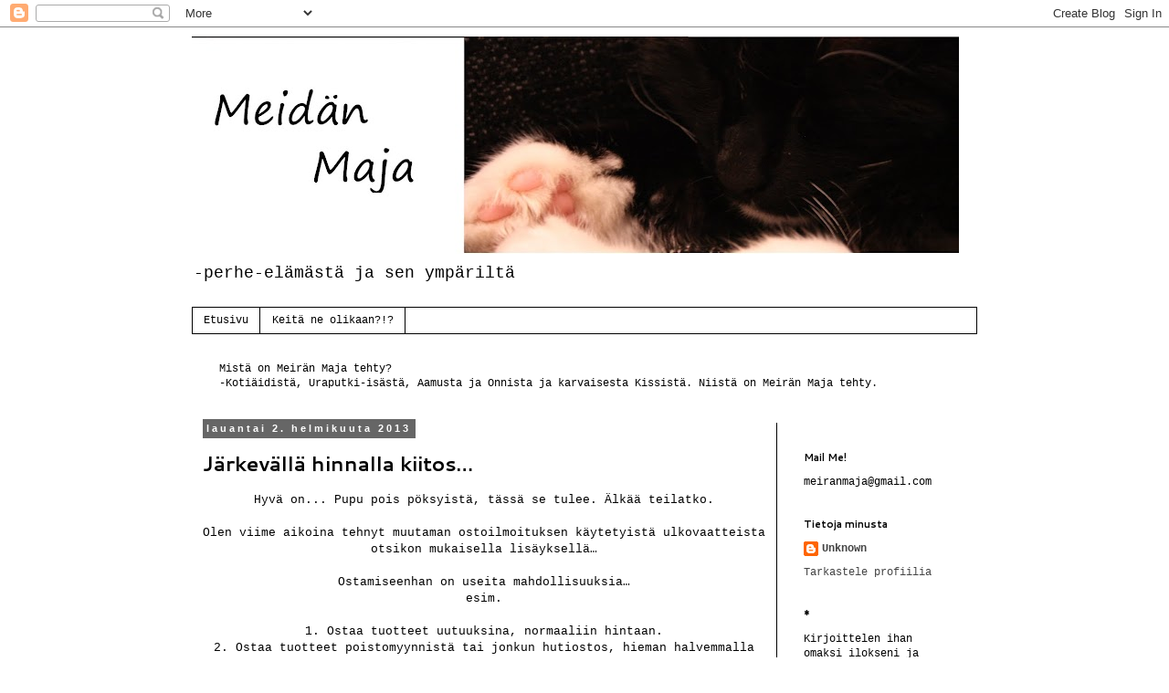

--- FILE ---
content_type: text/html; charset=UTF-8
request_url: https://meiranmaja.blogspot.com/2013/02/jarkevalla-hinnalla-kiitos.html
body_size: 21599
content:
<!DOCTYPE html>
<html class='v2' dir='ltr' lang='fi'>
<head>
<link href='https://www.blogger.com/static/v1/widgets/335934321-css_bundle_v2.css' rel='stylesheet' type='text/css'/>
<meta content='width=1100' name='viewport'/>
<meta content='text/html; charset=UTF-8' http-equiv='Content-Type'/>
<meta content='blogger' name='generator'/>
<link href='https://meiranmaja.blogspot.com/favicon.ico' rel='icon' type='image/x-icon'/>
<link href='http://meiranmaja.blogspot.com/2013/02/jarkevalla-hinnalla-kiitos.html' rel='canonical'/>
<link rel="alternate" type="application/atom+xml" title="Meidän Maja - Atom" href="https://meiranmaja.blogspot.com/feeds/posts/default" />
<link rel="alternate" type="application/rss+xml" title="Meidän Maja - RSS" href="https://meiranmaja.blogspot.com/feeds/posts/default?alt=rss" />
<link rel="service.post" type="application/atom+xml" title="Meidän Maja - Atom" href="https://www.blogger.com/feeds/8004913502917389598/posts/default" />

<link rel="alternate" type="application/atom+xml" title="Meidän Maja - Atom" href="https://meiranmaja.blogspot.com/feeds/4502626250453924594/comments/default" />
<!--Can't find substitution for tag [blog.ieCssRetrofitLinks]-->
<link href='https://blogger.googleusercontent.com/img/b/R29vZ2xl/AVvXsEj8BgOSQRaGG22tDVMwRx5TeQ4-mG5DZEX2ZQekh18JPmgZBOwg6Y9Hht35Rjmq9SnVKtrA8_XQR1WVSc8JS8HVfL1X5m9jZgUPlobK-5H_CIt-9Wl8bWUFAYddMWdEpPen8bXd8XEUx62Q/?imgmax=800' rel='image_src'/>
<meta content='http://meiranmaja.blogspot.com/2013/02/jarkevalla-hinnalla-kiitos.html' property='og:url'/>
<meta content='Järkevällä hinnalla kiitos…' property='og:title'/>
<meta content=' Hyvä on... Pupu pois pöksyistä, tässä se tulee. Älkää teilatko.   Olen viime aikoina tehnyt muutaman ostoilmoituksen käytetyistä ulkovaatte...' property='og:description'/>
<meta content='https://blogger.googleusercontent.com/img/b/R29vZ2xl/AVvXsEj8BgOSQRaGG22tDVMwRx5TeQ4-mG5DZEX2ZQekh18JPmgZBOwg6Y9Hht35Rjmq9SnVKtrA8_XQR1WVSc8JS8HVfL1X5m9jZgUPlobK-5H_CIt-9Wl8bWUFAYddMWdEpPen8bXd8XEUx62Q/w1200-h630-p-k-no-nu/?imgmax=800' property='og:image'/>
<title>Meidän Maja: Järkevällä hinnalla kiitos&#8230;</title>
<style type='text/css'>@font-face{font-family:'Cantarell';font-style:normal;font-weight:700;font-display:swap;src:url(//fonts.gstatic.com/s/cantarell/v18/B50IF7ZDq37KMUvlO01xN4d-HY6fB4wWgEHB.woff2)format('woff2');unicode-range:U+0100-02BA,U+02BD-02C5,U+02C7-02CC,U+02CE-02D7,U+02DD-02FF,U+0304,U+0308,U+0329,U+1D00-1DBF,U+1E00-1E9F,U+1EF2-1EFF,U+2020,U+20A0-20AB,U+20AD-20C0,U+2113,U+2C60-2C7F,U+A720-A7FF;}@font-face{font-family:'Cantarell';font-style:normal;font-weight:700;font-display:swap;src:url(//fonts.gstatic.com/s/cantarell/v18/B50IF7ZDq37KMUvlO01xN4d-E46fB4wWgA.woff2)format('woff2');unicode-range:U+0000-00FF,U+0131,U+0152-0153,U+02BB-02BC,U+02C6,U+02DA,U+02DC,U+0304,U+0308,U+0329,U+2000-206F,U+20AC,U+2122,U+2191,U+2193,U+2212,U+2215,U+FEFF,U+FFFD;}</style>
<style id='page-skin-1' type='text/css'><!--
/*
-----------------------------------------------
Blogger Template Style
Name:     Simple
Designer: Blogger
URL:      www.blogger.com
----------------------------------------------- */
/* Content
----------------------------------------------- */
body {
font: normal normal 12px 'Courier New', Courier, FreeMono, monospace;
color: #000000;
background: #ffffff none repeat scroll top left;
padding: 0 0 0 0;
}
html body .region-inner {
min-width: 0;
max-width: 100%;
width: auto;
}
h2 {
font-size: 22px;
}
a:link {
text-decoration:none;
color: #444444;
}
a:visited {
text-decoration:none;
color: #999999;
}
a:hover {
text-decoration:underline;
color: #000000;
}
.body-fauxcolumn-outer .fauxcolumn-inner {
background: transparent none repeat scroll top left;
_background-image: none;
}
.body-fauxcolumn-outer .cap-top {
position: absolute;
z-index: 1;
height: 400px;
width: 100%;
}
.body-fauxcolumn-outer .cap-top .cap-left {
width: 100%;
background: transparent none repeat-x scroll top left;
_background-image: none;
}
.content-outer {
-moz-box-shadow: 0 0 0 rgba(0, 0, 0, .15);
-webkit-box-shadow: 0 0 0 rgba(0, 0, 0, .15);
-goog-ms-box-shadow: 0 0 0 #333333;
box-shadow: 0 0 0 rgba(0, 0, 0, .15);
margin-bottom: 1px;
}
.content-inner {
padding: 10px 40px;
}
.content-inner {
background-color: #ffffff;
}
/* Header
----------------------------------------------- */
.header-outer {
background: transparent none repeat-x scroll 0 -400px;
_background-image: none;
}
.Header h1 {
font: normal bold 40px Cantarell;
color: #000000;
text-shadow: 0 0 0 rgba(0, 0, 0, .2);
}
.Header h1 a {
color: #000000;
}
.Header .description {
font-size: 18px;
color: #000000;
}
.header-inner .Header .titlewrapper {
padding: 22px 0;
}
.header-inner .Header .descriptionwrapper {
padding: 0 0;
}
/* Tabs
----------------------------------------------- */
.tabs-inner .section:first-child {
border-top: 0 solid #000000;
}
.tabs-inner .section:first-child ul {
margin-top: -1px;
border-top: 1px solid #000000;
border-left: 1px solid #000000;
border-right: 1px solid #000000;
}
.tabs-inner .widget ul {
background: transparent none repeat-x scroll 0 -800px;
_background-image: none;
border-bottom: 1px solid #000000;
margin-top: 0;
margin-left: -30px;
margin-right: -30px;
}
.tabs-inner .widget li a {
display: inline-block;
padding: .6em 1em;
font: normal normal 12px 'Courier New', Courier, FreeMono, monospace;
color: #000000;
border-left: 1px solid #ffffff;
border-right: 1px solid #000000;
}
.tabs-inner .widget li:first-child a {
border-left: none;
}
.tabs-inner .widget li.selected a, .tabs-inner .widget li a:hover {
color: #000000;
background-color: #666666;
text-decoration: none;
}
/* Columns
----------------------------------------------- */
.main-outer {
border-top: 0 solid #000000;
}
.fauxcolumn-left-outer .fauxcolumn-inner {
border-right: 1px solid #000000;
}
.fauxcolumn-right-outer .fauxcolumn-inner {
border-left: 1px solid #000000;
}
/* Headings
----------------------------------------------- */
div.widget > h2,
div.widget h2.title {
margin: 0 0 1em 0;
font: normal bold 11px Cantarell;
color: #000000;
}
/* Widgets
----------------------------------------------- */
.widget .zippy {
color: #999999;
text-shadow: 2px 2px 1px rgba(0, 0, 0, .1);
}
.widget .popular-posts ul {
list-style: none;
}
/* Posts
----------------------------------------------- */
h2.date-header {
font: normal bold 11px Arial, Tahoma, Helvetica, FreeSans, sans-serif;
}
.date-header span {
background-color: #666666;
color: #ffffff;
padding: 0.4em;
letter-spacing: 3px;
margin: inherit;
}
.main-inner {
padding-top: 35px;
padding-bottom: 65px;
}
.main-inner .column-center-inner {
padding: 0 0;
}
.main-inner .column-center-inner .section {
margin: 0 1em;
}
.post {
margin: 0 0 45px 0;
}
h3.post-title, .comments h4 {
font: normal bold 22px Cantarell;
margin: .75em 0 0;
}
.post-body {
font-size: 110%;
line-height: 1.4;
position: relative;
}
.post-body img, .post-body .tr-caption-container, .Profile img, .Image img,
.BlogList .item-thumbnail img {
padding: 2px;
background: transparent;
border: 1px solid transparent;
-moz-box-shadow: 1px 1px 5px rgba(0, 0, 0, .1);
-webkit-box-shadow: 1px 1px 5px rgba(0, 0, 0, .1);
box-shadow: 1px 1px 5px rgba(0, 0, 0, .1);
}
.post-body img, .post-body .tr-caption-container {
padding: 5px;
}
.post-body .tr-caption-container {
color: #000000;
}
.post-body .tr-caption-container img {
padding: 0;
background: transparent;
border: none;
-moz-box-shadow: 0 0 0 rgba(0, 0, 0, .1);
-webkit-box-shadow: 0 0 0 rgba(0, 0, 0, .1);
box-shadow: 0 0 0 rgba(0, 0, 0, .1);
}
.post-header {
margin: 0 0 1.5em;
line-height: 1.6;
font-size: 90%;
}
.post-footer {
margin: 20px -2px 0;
padding: 5px 10px;
color: #666666;
background-color: #eeeeee;
border-bottom: 1px solid #ffffff;
line-height: 1.6;
font-size: 90%;
}
#comments .comment-author {
padding-top: 1.5em;
border-top: 1px solid #000000;
background-position: 0 1.5em;
}
#comments .comment-author:first-child {
padding-top: 0;
border-top: none;
}
.avatar-image-container {
margin: .2em 0 0;
}
#comments .avatar-image-container img {
border: 1px solid transparent;
}
/* Comments
----------------------------------------------- */
.comments .comments-content .icon.blog-author {
background-repeat: no-repeat;
background-image: url([data-uri]);
}
.comments .comments-content .loadmore a {
border-top: 1px solid #999999;
border-bottom: 1px solid #999999;
}
.comments .comment-thread.inline-thread {
background-color: #eeeeee;
}
.comments .continue {
border-top: 2px solid #999999;
}
/* Accents
---------------------------------------------- */
.section-columns td.columns-cell {
border-left: 1px solid #000000;
}
.blog-pager {
background: transparent url(//www.blogblog.com/1kt/simple/paging_dot.png) repeat-x scroll top center;
}
.blog-pager-older-link, .home-link,
.blog-pager-newer-link {
background-color: #ffffff;
padding: 5px;
}
.footer-outer {
border-top: 1px dashed #bbbbbb;
}
/* Mobile
----------------------------------------------- */
body.mobile  {
background-size: auto;
}
.mobile .body-fauxcolumn-outer {
background: transparent none repeat scroll top left;
}
.mobile .body-fauxcolumn-outer .cap-top {
background-size: 100% auto;
}
.mobile .content-outer {
-webkit-box-shadow: 0 0 3px rgba(0, 0, 0, .15);
box-shadow: 0 0 3px rgba(0, 0, 0, .15);
}
.mobile .tabs-inner .widget ul {
margin-left: 0;
margin-right: 0;
}
.mobile .post {
margin: 0;
}
.mobile .main-inner .column-center-inner .section {
margin: 0;
}
.mobile .date-header span {
padding: 0.1em 10px;
margin: 0 -10px;
}
.mobile h3.post-title {
margin: 0;
}
.mobile .blog-pager {
background: transparent none no-repeat scroll top center;
}
.mobile .footer-outer {
border-top: none;
}
.mobile .main-inner, .mobile .footer-inner {
background-color: #ffffff;
}
.mobile-index-contents {
color: #000000;
}
.mobile-link-button {
background-color: #444444;
}
.mobile-link-button a:link, .mobile-link-button a:visited {
color: #ffffff;
}
.mobile .tabs-inner .section:first-child {
border-top: none;
}
.mobile .tabs-inner .PageList .widget-content {
background-color: #666666;
color: #000000;
border-top: 1px solid #000000;
border-bottom: 1px solid #000000;
}
.mobile .tabs-inner .PageList .widget-content .pagelist-arrow {
border-left: 1px solid #000000;
}

--></style>
<style id='template-skin-1' type='text/css'><!--
body {
min-width: 940px;
}
.content-outer, .content-fauxcolumn-outer, .region-inner {
min-width: 940px;
max-width: 940px;
_width: 940px;
}
.main-inner .columns {
padding-left: 0px;
padding-right: 220px;
}
.main-inner .fauxcolumn-center-outer {
left: 0px;
right: 220px;
/* IE6 does not respect left and right together */
_width: expression(this.parentNode.offsetWidth -
parseInt("0px") -
parseInt("220px") + 'px');
}
.main-inner .fauxcolumn-left-outer {
width: 0px;
}
.main-inner .fauxcolumn-right-outer {
width: 220px;
}
.main-inner .column-left-outer {
width: 0px;
right: 100%;
margin-left: -0px;
}
.main-inner .column-right-outer {
width: 220px;
margin-right: -220px;
}
#layout {
min-width: 0;
}
#layout .content-outer {
min-width: 0;
width: 800px;
}
#layout .region-inner {
min-width: 0;
width: auto;
}
body#layout div.add_widget {
padding: 8px;
}
body#layout div.add_widget a {
margin-left: 32px;
}
--></style>
<link href='https://www.blogger.com/dyn-css/authorization.css?targetBlogID=8004913502917389598&amp;zx=c9a79127-d3af-4e8d-8d9c-59a7f9adc0f5' media='none' onload='if(media!=&#39;all&#39;)media=&#39;all&#39;' rel='stylesheet'/><noscript><link href='https://www.blogger.com/dyn-css/authorization.css?targetBlogID=8004913502917389598&amp;zx=c9a79127-d3af-4e8d-8d9c-59a7f9adc0f5' rel='stylesheet'/></noscript>
<meta name='google-adsense-platform-account' content='ca-host-pub-1556223355139109'/>
<meta name='google-adsense-platform-domain' content='blogspot.com'/>

</head>
<body class='loading variant-simplysimple'>
<div class='navbar section' id='navbar' name='Navigointipalkki'><div class='widget Navbar' data-version='1' id='Navbar1'><script type="text/javascript">
    function setAttributeOnload(object, attribute, val) {
      if(window.addEventListener) {
        window.addEventListener('load',
          function(){ object[attribute] = val; }, false);
      } else {
        window.attachEvent('onload', function(){ object[attribute] = val; });
      }
    }
  </script>
<div id="navbar-iframe-container"></div>
<script type="text/javascript" src="https://apis.google.com/js/platform.js"></script>
<script type="text/javascript">
      gapi.load("gapi.iframes:gapi.iframes.style.bubble", function() {
        if (gapi.iframes && gapi.iframes.getContext) {
          gapi.iframes.getContext().openChild({
              url: 'https://www.blogger.com/navbar/8004913502917389598?po\x3d4502626250453924594\x26origin\x3dhttps://meiranmaja.blogspot.com',
              where: document.getElementById("navbar-iframe-container"),
              id: "navbar-iframe"
          });
        }
      });
    </script><script type="text/javascript">
(function() {
var script = document.createElement('script');
script.type = 'text/javascript';
script.src = '//pagead2.googlesyndication.com/pagead/js/google_top_exp.js';
var head = document.getElementsByTagName('head')[0];
if (head) {
head.appendChild(script);
}})();
</script>
</div></div>
<div class='body-fauxcolumns'>
<div class='fauxcolumn-outer body-fauxcolumn-outer'>
<div class='cap-top'>
<div class='cap-left'></div>
<div class='cap-right'></div>
</div>
<div class='fauxborder-left'>
<div class='fauxborder-right'></div>
<div class='fauxcolumn-inner'>
</div>
</div>
<div class='cap-bottom'>
<div class='cap-left'></div>
<div class='cap-right'></div>
</div>
</div>
</div>
<div class='content'>
<div class='content-fauxcolumns'>
<div class='fauxcolumn-outer content-fauxcolumn-outer'>
<div class='cap-top'>
<div class='cap-left'></div>
<div class='cap-right'></div>
</div>
<div class='fauxborder-left'>
<div class='fauxborder-right'></div>
<div class='fauxcolumn-inner'>
</div>
</div>
<div class='cap-bottom'>
<div class='cap-left'></div>
<div class='cap-right'></div>
</div>
</div>
</div>
<div class='content-outer'>
<div class='content-cap-top cap-top'>
<div class='cap-left'></div>
<div class='cap-right'></div>
</div>
<div class='fauxborder-left content-fauxborder-left'>
<div class='fauxborder-right content-fauxborder-right'></div>
<div class='content-inner'>
<header>
<div class='header-outer'>
<div class='header-cap-top cap-top'>
<div class='cap-left'></div>
<div class='cap-right'></div>
</div>
<div class='fauxborder-left header-fauxborder-left'>
<div class='fauxborder-right header-fauxborder-right'></div>
<div class='region-inner header-inner'>
<div class='header section' id='header' name='Otsikko'><div class='widget Header' data-version='1' id='Header1'>
<div id='header-inner'>
<a href='https://meiranmaja.blogspot.com/' style='display: block'>
<img alt='Meidän Maja' height='238px; ' id='Header1_headerimg' src='https://blogger.googleusercontent.com/img/b/R29vZ2xl/AVvXsEi5jCoatmz9NhSNqpl7XszeU5BGos01QEX9WHon9tfu63xSyHXEBBpQPniNzjE7nMRHw0XqgT6VU-lp1i5-llm5mo5WjydNNHjJRCxPXRrGzOPY29Q9VqRIwpMkltyX_aElPQ9Hysbet21i/s840/kiskas.jpg' style='display: block' width='840px; '/>
</a>
<div class='descriptionwrapper'>
<p class='description'><span>-perhe-elämästä ja sen ympäriltä</span></p>
</div>
</div>
</div></div>
</div>
</div>
<div class='header-cap-bottom cap-bottom'>
<div class='cap-left'></div>
<div class='cap-right'></div>
</div>
</div>
</header>
<div class='tabs-outer'>
<div class='tabs-cap-top cap-top'>
<div class='cap-left'></div>
<div class='cap-right'></div>
</div>
<div class='fauxborder-left tabs-fauxborder-left'>
<div class='fauxborder-right tabs-fauxborder-right'></div>
<div class='region-inner tabs-inner'>
<div class='tabs section' id='crosscol' name='Kaikki sarakkeet'><div class='widget PageList' data-version='1' id='PageList1'>
<h2>Sivut</h2>
<div class='widget-content'>
<ul>
<li>
<a href='https://meiranmaja.blogspot.com/'>Etusivu</a>
</li>
<li>
<a href='https://meiranmaja.blogspot.com/p/keita-ne-olikaan.html'>Keitä ne olikaan?!?</a>
</li>
</ul>
<div class='clear'></div>
</div>
</div></div>
<div class='tabs section' id='crosscol-overflow' name='Cross-Column 2'><div class='widget Text' data-version='1' id='Text1'>
<h2 class='title'>Mistä on Meirän Maja tehty</h2>
<div class='widget-content'>
Mistä on Meirän Maja tehty? <div>-Kotiäidistä, Uraputki-isästä, Aamusta ja Onnista ja karvaisesta Kissistä. Niistä on Meirän Maja tehty.</div>
</div>
<div class='clear'></div>
</div></div>
</div>
</div>
<div class='tabs-cap-bottom cap-bottom'>
<div class='cap-left'></div>
<div class='cap-right'></div>
</div>
</div>
<div class='main-outer'>
<div class='main-cap-top cap-top'>
<div class='cap-left'></div>
<div class='cap-right'></div>
</div>
<div class='fauxborder-left main-fauxborder-left'>
<div class='fauxborder-right main-fauxborder-right'></div>
<div class='region-inner main-inner'>
<div class='columns fauxcolumns'>
<div class='fauxcolumn-outer fauxcolumn-center-outer'>
<div class='cap-top'>
<div class='cap-left'></div>
<div class='cap-right'></div>
</div>
<div class='fauxborder-left'>
<div class='fauxborder-right'></div>
<div class='fauxcolumn-inner'>
</div>
</div>
<div class='cap-bottom'>
<div class='cap-left'></div>
<div class='cap-right'></div>
</div>
</div>
<div class='fauxcolumn-outer fauxcolumn-left-outer'>
<div class='cap-top'>
<div class='cap-left'></div>
<div class='cap-right'></div>
</div>
<div class='fauxborder-left'>
<div class='fauxborder-right'></div>
<div class='fauxcolumn-inner'>
</div>
</div>
<div class='cap-bottom'>
<div class='cap-left'></div>
<div class='cap-right'></div>
</div>
</div>
<div class='fauxcolumn-outer fauxcolumn-right-outer'>
<div class='cap-top'>
<div class='cap-left'></div>
<div class='cap-right'></div>
</div>
<div class='fauxborder-left'>
<div class='fauxborder-right'></div>
<div class='fauxcolumn-inner'>
</div>
</div>
<div class='cap-bottom'>
<div class='cap-left'></div>
<div class='cap-right'></div>
</div>
</div>
<!-- corrects IE6 width calculation -->
<div class='columns-inner'>
<div class='column-center-outer'>
<div class='column-center-inner'>
<div class='main section' id='main' name='Ensisijainen'><div class='widget Blog' data-version='1' id='Blog1'>
<div class='blog-posts hfeed'>

          <div class="date-outer">
        
<h2 class='date-header'><span>lauantai 2. helmikuuta 2013</span></h2>

          <div class="date-posts">
        
<div class='post-outer'>
<div class='post hentry uncustomized-post-template' itemprop='blogPost' itemscope='itemscope' itemtype='http://schema.org/BlogPosting'>
<meta content='https://blogger.googleusercontent.com/img/b/R29vZ2xl/AVvXsEj8BgOSQRaGG22tDVMwRx5TeQ4-mG5DZEX2ZQekh18JPmgZBOwg6Y9Hht35Rjmq9SnVKtrA8_XQR1WVSc8JS8HVfL1X5m9jZgUPlobK-5H_CIt-9Wl8bWUFAYddMWdEpPen8bXd8XEUx62Q/?imgmax=800' itemprop='image_url'/>
<meta content='8004913502917389598' itemprop='blogId'/>
<meta content='4502626250453924594' itemprop='postId'/>
<a name='4502626250453924594'></a>
<h3 class='post-title entry-title' itemprop='name'>
Järkevällä hinnalla kiitos&#8230;
</h3>
<div class='post-header'>
<div class='post-header-line-1'></div>
</div>
<div class='post-body entry-content' id='post-body-4502626250453924594' itemprop='description articleBody'>
<div align="center">
Hyvä on... Pupu pois pöksyistä, tässä se tulee. Älkää teilatko.<br />
<br />
Olen viime aikoina tehnyt muutaman ostoilmoituksen käytetyistä ulkovaatteista otsikon mukaisella lisäyksellä&#8230;<br />
<br /></div>
<div align="center">
Ostamiseenhan on useita mahdollisuuksia&#8230;</div>
<div align="center">
esim.<br />
<br /></div>
<div align="center">
1. Ostaa tuotteet uutuuksina, normaaliin hintaan.</div>
<div align="center">
2. Ostaa tuotteet poistomyynnistä tai jonkun hutiostos, hieman halvemmalla</div>
<div align="center">
3. Ostaa tuotteet käytettyinä, kaikkein halvimmalla.<br />
<br /></div>
<div align="center">
Itse toteutan lähinnä kahta viimeistä kohtaa, viime aikoina on vain alkanut yhä useammin käydä niin, että poistomyynnistä voi ostaa tuotteet halvemmalla kuin käytettynä. Mitä ihmettä!?!<br />
<br /></div>
<div align="center">
Tyhmähän ei ole se joka pyytää, vaan se joka maksaa. Niinpä laitankin alle esimerkkejä satunnaisista poistomyynti ostoksistani ja niistä maksamistani hinnoista. Havahtukaa ihmiset miettimään paljonko olette oikeasti valmiita maksamaan käytetyistä tuotteista.<br />
<br /></div>
<div align="center">
<a href="https://blogger.googleusercontent.com/img/b/R29vZ2xl/AVvXsEiPGqaoWUXKGPmoJmKLNk2kyOHcq7lQ3v2gJumaGm6n6VEdRc9_4PDcFGEtjI3WNEMAKkhQt1UWzvEHYv1xniIXFF8Ah-Scvscki9tRhkoMoD7QJmQmOx928H3SsmM-a92aWKaOUGxEQq9I/s1600-h/IMG_5090%25255B6%25255D.jpg"><img alt="IMG_5090" border="0" height="160" src="https://blogger.googleusercontent.com/img/b/R29vZ2xl/AVvXsEj8BgOSQRaGG22tDVMwRx5TeQ4-mG5DZEX2ZQekh18JPmgZBOwg6Y9Hht35Rjmq9SnVKtrA8_XQR1WVSc8JS8HVfL1X5m9jZgUPlobK-5H_CIt-9Wl8bWUFAYddMWdEpPen8bXd8XEUx62Q/?imgmax=800" style="background-image: none; border-bottom-width: 0px; border-left-width: 0px; border-right-width: 0px; border-top-width: 0px; display: inline; padding-left: 0px; padding-right: 0px; padding-top: 0px;" title="IMG_5090" width="240" /></a>&nbsp; </div>
<div align="center">
Yksi esimerkki on Reiman fleece-setit. Kuvan setin ostin poistomyynnistä hintaan, 20 &#8364;, Syksyllä käytössä olleen fleece-haalarin hintaan 17,50 &#8364;. </div>
<div align="center">
Yllä olevaa fleece-settiä muuten näytti olevan koossa 68 reiman outletissä, hintaan 11,97&#8364;<br />
<br /></div>
<div align="center">
<a href="https://blogger.googleusercontent.com/img/b/R29vZ2xl/AVvXsEj3anHU_kbTOYkFweSasxdkBs88suTFRDTP7Ymp6i4N-JkeRI6vwu_a-p2qFC2q6ZIT8ZeoYReN1ksdYev29fom_caV5Aw4jY06TZe3Rar9aRhBMI666Cu63cWTaHteImo7C0SfmZBtMumd/s1600-h/IMG_4105%25255B6%25255D.jpg"><img alt="IMG_4105" border="0" height="240" src="https://blogger.googleusercontent.com/img/b/R29vZ2xl/AVvXsEi3yjAgCOldhwS6Ba3e68HwWtWsyhd6Nj1WtQuRtFbDoSABC8g_dREk-7a7ETXLzHuHmtAvRHBVYprxbxMHWJgYsZgjqfipoRay4F2L9rqZpYhyelbMJ_57cU_2ZtpRaCY-bO6tf3dzHvEo/?imgmax=800" style="background-image: none; border-bottom-width: 0px; border-left-width: 0px; border-right-width: 0px; border-top-width: 0px; display: inline; padding-left: 0px; padding-right: 0px; padding-top: 0px;" title="IMG_4105" width="160" /></a>&nbsp;</div>
<div align="center">
Kuvassa oleva koirulihaalari tuli meille hintaan Reiman alesta hintaan 45 &#8364;, Aamun kaksiosainen toppapuku samalla kuosilla maksoi 60 &#8364;.<br />
<br /></div>
<div align="center">
<a href="https://blogger.googleusercontent.com/img/b/R29vZ2xl/AVvXsEhh91Oemu4ehdP4R0P7zxuV9FGmJtu8q8qhIGFtyy24jPA1o9yNbKh4MjYu5OxA6el50rPbZhYbZTZUetv97e14tlVzbXS9oaveQE18bzH7SJQefNMmwTQgvTncejgNGsrbVlCHMT34BvC2/s1600-h/IMG_6558%25255B6%25255D.jpg"><img alt="IMG_6558" border="0" height="240" src="https://blogger.googleusercontent.com/img/b/R29vZ2xl/AVvXsEj6hBX5rxLf7AMgJad4lvDpu7LhW06w7sl20MrBefi8h_vjN2RGPa3j0BPs2RZOBZifMWxOnCaezBM3kB5OUO0hDYoCTYHQadu0JgQ-kTRc99B8DsASwx86XB2j-lKYh42YIx6KNcnqSLOv/?imgmax=800" style="background-image: none; border-bottom-width: 0px; border-left-width: 0px; border-right-width: 0px; border-top-width: 0px; display: inline; padding-left: 0px; padding-right: 0px; padding-top: 0px;" title="IMG_6558" width="160" /></a></div>
<div align="center">
Kuvassa oikealla Reimatec+ haalari poistoista 50 &#8364;, viereinen ReimaKiddo käytettynä hintaan 25 &#8364;, mielestäni kelpo hinta uudenveroiselle käytetylle kiddo-laatuiselle. (Kiddoja vilahtanut poistoissa 35-45 &#8364; hintaan)<br />
<br /></div>
<div align="center">
Asia erikseen on tietenkin kuosiharvinaisuudet, keräilykohteet ja vastaavat. Sellaisilla tuotteilla saattaa arvo noustakin, useimmiten se arvo käytössä kuitenkin laskee. Koitetaan hyväksyä se, vaikka se kirpaisee.</div>
<div align="center">
Tosin minä en vielä koskaan ole mitään vaatetta niin kovaa himoinnut, että olisin maksanut käytetystä uuden hinnan.</div>
<div align="center">
</div>
<div align="center">
Ja poikkeuksenpoikkeuksena tietty noi Me&amp;I vaatteet. Niitähän myyjätkin kehottaa ostamaan, kun niistä saa sydänpyllyissä kyllä omansa pois. Niinpä. Myinpä itsekin huutokauppa kohteena jotain viime syksyn mallistosta jääden itse tappiolle vain 4 &#8364;. Ohhoh.</div>
<div align="center">
Valitettava poikkeus ryhmässä on myös trokarit, jotka hakee tuotteet poistoista ja myy sitten mukavalla voitolla fb-kirpuilla ja huuto.netissä. Itse törmäsin tälläiseen tällä viikolla&#8230;<br />
<br /></div>
<div align="center">
<a href="https://blogger.googleusercontent.com/img/b/R29vZ2xl/AVvXsEh5qMeRW_Zh9Nzf5A2jjQBgSrzR1X-roawlMDnibJ5Cm5oJ1wVG26xwqR8wNzcFMLXXX1cI5-hh5aydG7V7u1KrtGY4fkyi1FEDFWJOBE4PK179CMgco5cXjnuOVlzy5q5NkfgZBadyDjwg/s1600-h/IMG_6587%25255B7%25255D.jpg"><img alt="IMG_6587" border="0" height="240" src="https://blogger.googleusercontent.com/img/b/R29vZ2xl/AVvXsEhIHnLP2XxprOlh5ZgxMyYq2DyePAzog7G7kABRwxrdmNZK02P1Muu0hSuIMFuF5up0ThX65nZMV6anxVZRGY_QYz61i8c98FnFtIxmhl82NXlEtDrYYvl0r6oKApTTFFRjDwlVOwTnrVjs/?imgmax=800" style="background-image: none; border-bottom-width: 0px; border-left-width: 0px; border-right-width: 0px; border-top-width: 0px; display: inline; padding-left: 0px; padding-right: 0px; padding-top: 0px;" title="IMG_6587" width="160" /></a>&nbsp;</div>
<div align="center">
Aamulle Reiman toppahousut hintaan 16 &#8364;, hintalapussapa lukikin 10 &#8364; (ja poisto merkintä). Myyjä sai mukavan voiton itselleen, mutta onneksi minä siitäkin huolimatta ihan kohtuu edulliset toppahousut tositarpeeseen. Tänään jo ulkoiltiin housut jalassa. Vähäsen silti ärsytti, terkkuja vain sinne kotikylään, sieltä löytyy &#8220;rehellisiä&#8221; kaupantekijöitä.<br />
<br /></div>
<div align="center">
Pääosaksi olen kuitenkin itse päässyt tekemään hyviä kauppoja ja niinpä itsekin voin hyvillä mielillä laittaa meiltä vaatteita kiertoon.</div>
<div align="center">
Itse suosin paljon livekirppareita, joissa hinnat ovat pysyneet kohtuullisempina.</div>
<div align="center">
<a href="https://blogger.googleusercontent.com/img/b/R29vZ2xl/AVvXsEjuw4Honl8tP7zkPnjxMq7h-MSbOK6Q7DSK6VnrPTu-pLCFlw-YYY3bbDqS98K3h23MDxNgOCgMG5uSh57AKtxo9MGu5RBL7G2bCrZKaTV5bj-Q3oyT87NvVAnja65Rfup9-Tqx7HV5G1Dm/s1600-h/myyntiin%252520016%25255B8%25255D.jpg"><img alt="myyntiin 016" border="0" height="240" src="https://blogger.googleusercontent.com/img/b/R29vZ2xl/AVvXsEhl7EFkHdEW-64aiTyk8ikdgo99F6h54WJnWofsH3EEBpAX66Da9o7AFg9c57WDCMK47r8QVKmNI8QbLH45__REDLh6GI7qpd8nWwGsH4v_g2yOv5WAjbf00DGlpfycHF9y-Y2C8VgBqwuO/?imgmax=800" style="background-image: none; border-bottom-width: 0px; border-left-width: 0px; border-right-width: 0px; border-top-width: 0px; display: inline; padding-left: 0px; padding-right: 0px; padding-top: 0px;" title="myyntiin 016" width="160" /></a><a href="https://blogger.googleusercontent.com/img/b/R29vZ2xl/AVvXsEi6hj42U7ciVWnBN7L0USpUG6Uwbe5g8vezxVCo-8JT6-PR3tTPTHgMZlDU5MBebPgkNPM7XyQ2pBWdFy-YQigunv26G5aQmlhkHcdhayytrcHDZdaWytTvUrtAjz7dtKVZVvbxYRo1yejh/s1600-h/IMG_6569%25255B7%25255D.jpg"><img alt="IMG_6569" border="0" height="240" src="https://blogger.googleusercontent.com/img/b/R29vZ2xl/AVvXsEilE52c43EZI_lPL2DTEHx2YVrZXy6jmpzjhPVIGpZklEG7E_7Pz7an6JQtyV89ESquuwEW5AlQC8le5LuAzO6FobwvaAXUoiX-2cARQJH92W7OiFuwhYRMBU2X95ynBff6k9jC6-PeC7QB/?imgmax=800" style="background-image: none; border-bottom-width: 0px; border-left-width: 0px; border-right-width: 0px; border-top-width: 0px; display: inline; padding-left: 0px; padding-right: 0px; padding-top: 0px;" title="IMG_6569" width="160" /></a><br />
<br /></div>
<div align="center">
Tänään lähti NameItin uudenveroinen kurahaalari ja ReimaTecin hyväkuntoinen toppahaalari uuten kotiin yhteishintaan 25 &#8364;, eikä tarvi katua. Hyvä kiertää ja osuu joskus omallekin kohdalle!<br />
<br /></div>
<div align="center">
Eikä tästä kirjoituksesta kannata kenenkään napata hernettä nenään! Oma valintahan se on mistä kukakin maksaa tai millä hinnalla tuotteesta luopuu (jos ostaja löytyy) :)</div>
<div align="center">
Mulle ei kuitenkaan kannata kaupitella käytettyä reimaa yli&nbsp; yli 40 &#8364; hintaan, mä otan siinä vaiheessa mielummin uuden kiitos ;)</div>
<div align="center">
</div>
<div align="center">
Millaisia kokemuksia teillä? Itse käytin esimerkkinä Reimateciä (Ja vähän miikkaria), mitkä tuotteet teidän mielestä on selkeästi ylihinnoiteltuja käytettynä?</div>
<div align="center">
</div>
<div align="center">
</div>
<div style='clear: both;'></div>
</div>
<div class='post-footer'>
<div class='post-footer-line post-footer-line-1'>
<span class='post-author vcard'>
Lähettänyt
<span class='fn' itemprop='author' itemscope='itemscope' itemtype='http://schema.org/Person'>
<meta content='https://www.blogger.com/profile/12226755258135892641' itemprop='url'/>
<a class='g-profile' href='https://www.blogger.com/profile/12226755258135892641' rel='author' title='author profile'>
<span itemprop='name'>Unknown</span>
</a>
</span>
</span>
<span class='post-timestamp'>
klo
<meta content='http://meiranmaja.blogspot.com/2013/02/jarkevalla-hinnalla-kiitos.html' itemprop='url'/>
<a class='timestamp-link' href='https://meiranmaja.blogspot.com/2013/02/jarkevalla-hinnalla-kiitos.html' rel='bookmark' title='permanent link'><abbr class='published' itemprop='datePublished' title='2013-02-02T09:18:00-08:00'>9.18</abbr></a>
</span>
<span class='post-comment-link'>
</span>
<span class='post-icons'>
<span class='item-control blog-admin pid-1942436442'>
<a href='https://www.blogger.com/post-edit.g?blogID=8004913502917389598&postID=4502626250453924594&from=pencil' title='Muokkaa tekstiä'>
<img alt='' class='icon-action' height='18' src='https://resources.blogblog.com/img/icon18_edit_allbkg.gif' width='18'/>
</a>
</span>
</span>
<div class='post-share-buttons goog-inline-block'>
<a class='goog-inline-block share-button sb-email' href='https://www.blogger.com/share-post.g?blogID=8004913502917389598&postID=4502626250453924594&target=email' target='_blank' title='Kohteen lähettäminen sähköpostitse'><span class='share-button-link-text'>Kohteen lähettäminen sähköpostitse</span></a><a class='goog-inline-block share-button sb-blog' href='https://www.blogger.com/share-post.g?blogID=8004913502917389598&postID=4502626250453924594&target=blog' onclick='window.open(this.href, "_blank", "height=270,width=475"); return false;' target='_blank' title='Bloggaa tästä!'><span class='share-button-link-text'>Bloggaa tästä!</span></a><a class='goog-inline-block share-button sb-twitter' href='https://www.blogger.com/share-post.g?blogID=8004913502917389598&postID=4502626250453924594&target=twitter' target='_blank' title='Jaa X:ssä'><span class='share-button-link-text'>Jaa X:ssä</span></a><a class='goog-inline-block share-button sb-facebook' href='https://www.blogger.com/share-post.g?blogID=8004913502917389598&postID=4502626250453924594&target=facebook' onclick='window.open(this.href, "_blank", "height=430,width=640"); return false;' target='_blank' title='Jaa Facebookiin'><span class='share-button-link-text'>Jaa Facebookiin</span></a><a class='goog-inline-block share-button sb-pinterest' href='https://www.blogger.com/share-post.g?blogID=8004913502917389598&postID=4502626250453924594&target=pinterest' target='_blank' title='Jaa Pinterestiin'><span class='share-button-link-text'>Jaa Pinterestiin</span></a>
</div>
</div>
<div class='post-footer-line post-footer-line-2'>
<span class='post-labels'>
</span>
</div>
<div class='post-footer-line post-footer-line-3'>
<span class='post-location'>
</span>
</div>
</div>
</div>
<div class='comments' id='comments'>
<a name='comments'></a>
<h4>3 kommenttia:</h4>
<div class='comments-content'>
<script async='async' src='' type='text/javascript'></script>
<script type='text/javascript'>
    (function() {
      var items = null;
      var msgs = null;
      var config = {};

// <![CDATA[
      var cursor = null;
      if (items && items.length > 0) {
        cursor = parseInt(items[items.length - 1].timestamp) + 1;
      }

      var bodyFromEntry = function(entry) {
        var text = (entry &&
                    ((entry.content && entry.content.$t) ||
                     (entry.summary && entry.summary.$t))) ||
            '';
        if (entry && entry.gd$extendedProperty) {
          for (var k in entry.gd$extendedProperty) {
            if (entry.gd$extendedProperty[k].name == 'blogger.contentRemoved') {
              return '<span class="deleted-comment">' + text + '</span>';
            }
          }
        }
        return text;
      }

      var parse = function(data) {
        cursor = null;
        var comments = [];
        if (data && data.feed && data.feed.entry) {
          for (var i = 0, entry; entry = data.feed.entry[i]; i++) {
            var comment = {};
            // comment ID, parsed out of the original id format
            var id = /blog-(\d+).post-(\d+)/.exec(entry.id.$t);
            comment.id = id ? id[2] : null;
            comment.body = bodyFromEntry(entry);
            comment.timestamp = Date.parse(entry.published.$t) + '';
            if (entry.author && entry.author.constructor === Array) {
              var auth = entry.author[0];
              if (auth) {
                comment.author = {
                  name: (auth.name ? auth.name.$t : undefined),
                  profileUrl: (auth.uri ? auth.uri.$t : undefined),
                  avatarUrl: (auth.gd$image ? auth.gd$image.src : undefined)
                };
              }
            }
            if (entry.link) {
              if (entry.link[2]) {
                comment.link = comment.permalink = entry.link[2].href;
              }
              if (entry.link[3]) {
                var pid = /.*comments\/default\/(\d+)\?.*/.exec(entry.link[3].href);
                if (pid && pid[1]) {
                  comment.parentId = pid[1];
                }
              }
            }
            comment.deleteclass = 'item-control blog-admin';
            if (entry.gd$extendedProperty) {
              for (var k in entry.gd$extendedProperty) {
                if (entry.gd$extendedProperty[k].name == 'blogger.itemClass') {
                  comment.deleteclass += ' ' + entry.gd$extendedProperty[k].value;
                } else if (entry.gd$extendedProperty[k].name == 'blogger.displayTime') {
                  comment.displayTime = entry.gd$extendedProperty[k].value;
                }
              }
            }
            comments.push(comment);
          }
        }
        return comments;
      };

      var paginator = function(callback) {
        if (hasMore()) {
          var url = config.feed + '?alt=json&v=2&orderby=published&reverse=false&max-results=50';
          if (cursor) {
            url += '&published-min=' + new Date(cursor).toISOString();
          }
          window.bloggercomments = function(data) {
            var parsed = parse(data);
            cursor = parsed.length < 50 ? null
                : parseInt(parsed[parsed.length - 1].timestamp) + 1
            callback(parsed);
            window.bloggercomments = null;
          }
          url += '&callback=bloggercomments';
          var script = document.createElement('script');
          script.type = 'text/javascript';
          script.src = url;
          document.getElementsByTagName('head')[0].appendChild(script);
        }
      };
      var hasMore = function() {
        return !!cursor;
      };
      var getMeta = function(key, comment) {
        if ('iswriter' == key) {
          var matches = !!comment.author
              && comment.author.name == config.authorName
              && comment.author.profileUrl == config.authorUrl;
          return matches ? 'true' : '';
        } else if ('deletelink' == key) {
          return config.baseUri + '/comment/delete/'
               + config.blogId + '/' + comment.id;
        } else if ('deleteclass' == key) {
          return comment.deleteclass;
        }
        return '';
      };

      var replybox = null;
      var replyUrlParts = null;
      var replyParent = undefined;

      var onReply = function(commentId, domId) {
        if (replybox == null) {
          // lazily cache replybox, and adjust to suit this style:
          replybox = document.getElementById('comment-editor');
          if (replybox != null) {
            replybox.height = '250px';
            replybox.style.display = 'block';
            replyUrlParts = replybox.src.split('#');
          }
        }
        if (replybox && (commentId !== replyParent)) {
          replybox.src = '';
          document.getElementById(domId).insertBefore(replybox, null);
          replybox.src = replyUrlParts[0]
              + (commentId ? '&parentID=' + commentId : '')
              + '#' + replyUrlParts[1];
          replyParent = commentId;
        }
      };

      var hash = (window.location.hash || '#').substring(1);
      var startThread, targetComment;
      if (/^comment-form_/.test(hash)) {
        startThread = hash.substring('comment-form_'.length);
      } else if (/^c[0-9]+$/.test(hash)) {
        targetComment = hash.substring(1);
      }

      // Configure commenting API:
      var configJso = {
        'maxDepth': config.maxThreadDepth
      };
      var provider = {
        'id': config.postId,
        'data': items,
        'loadNext': paginator,
        'hasMore': hasMore,
        'getMeta': getMeta,
        'onReply': onReply,
        'rendered': true,
        'initComment': targetComment,
        'initReplyThread': startThread,
        'config': configJso,
        'messages': msgs
      };

      var render = function() {
        if (window.goog && window.goog.comments) {
          var holder = document.getElementById('comment-holder');
          window.goog.comments.render(holder, provider);
        }
      };

      // render now, or queue to render when library loads:
      if (window.goog && window.goog.comments) {
        render();
      } else {
        window.goog = window.goog || {};
        window.goog.comments = window.goog.comments || {};
        window.goog.comments.loadQueue = window.goog.comments.loadQueue || [];
        window.goog.comments.loadQueue.push(render);
      }
    })();
// ]]>
  </script>
<div id='comment-holder'>
<div class="comment-thread toplevel-thread"><ol id="top-ra"><li class="comment" id="c252276056471192333"><div class="avatar-image-container"><img src="//2.bp.blogspot.com/-XmoCQ95ID8M/Vb0nKZx1CaI/AAAAAAAAPL4/pDBWkmq_B8M/s35/*" alt=""/></div><div class="comment-block"><div class="comment-header"><cite class="user"><a href="https://www.blogger.com/profile/01336397112068147736" rel="nofollow">Kati (Ei ihan vielä)</a></cite><span class="icon user "></span><span class="datetime secondary-text"><a rel="nofollow" href="https://meiranmaja.blogspot.com/2013/02/jarkevalla-hinnalla-kiitos.html?showComment=1359834158709#c252276056471192333">2. helmikuuta 2013 klo 11.42</a></span></div><p class="comment-content">Tämähän oli tosi hyvä postaus. Ei syytä, eikä tuomitse ketään :) <br><br>Mä en tosiaan enää kirppareita kiertele, mutta pääsääntö on, että jos ostan käytettyä, sen pitää olla lähes uuden veroinen. Uuden veroinen taas tarkoittaa sitä, ettei siinä ole tahroja tai reikiä, eikä vähäistä kulumaa isompaa käytön jälkeä. Ihan priimakuntoisesta käytetystä voin maksaa maksimissaan puolet sen alkuperäisestä hinnasta. Joskin puoleen hintaan saa alesta jo ihan uudenkin, jos jaksaa odottaa... Mitään keräilyvaatteita en ymmärrä, mutta en toki ole mikään tuomitsemaan, jos joku haluaa maksaa käytetystä moninkertaisen hinnan. Jokainen maksaa sen, minkä parhaaksi näkee.</p><span class="comment-actions secondary-text"><a class="comment-reply" target="_self" data-comment-id="252276056471192333">Vastaa</a><span class="item-control blog-admin blog-admin pid-2053653088"><a target="_self" href="https://www.blogger.com/comment/delete/8004913502917389598/252276056471192333">Poista</a></span></span></div><div class="comment-replies"><div id="c252276056471192333-rt" class="comment-thread inline-thread hidden"><span class="thread-toggle thread-expanded"><span class="thread-arrow"></span><span class="thread-count"><a target="_self">Vastaukset</a></span></span><ol id="c252276056471192333-ra" class="thread-chrome thread-expanded"><div></div><div id="c252276056471192333-continue" class="continue"><a class="comment-reply" target="_self" data-comment-id="252276056471192333">Vastaa</a></div></ol></div></div><div class="comment-replybox-single" id="c252276056471192333-ce"></div></li><li class="comment" id="c3771829607629832591"><div class="avatar-image-container"><img src="//blogger.googleusercontent.com/img/b/R29vZ2xl/AVvXsEjdtgBt21gxuikQ7pAs32jePXpcMWhi0gwqaU90Aj-NsKZEkLZGYz1bDVJMm3-TqM7_OSp2n9XU8BlNRTjS66OWPD0ymxu55gM7aRODIJTgHJ1OdJWFqipeEWahUASlbg/s45-c/*" alt=""/></div><div class="comment-block"><div class="comment-header"><cite class="user"><a href="https://www.blogger.com/profile/14669827894596615258" rel="nofollow">Hupulaiset/Sirkku</a></cite><span class="icon user "></span><span class="datetime secondary-text"><a rel="nofollow" href="https://meiranmaja.blogspot.com/2013/02/jarkevalla-hinnalla-kiitos.html?showComment=1359834317621#c3771829607629832591">2. helmikuuta 2013 klo 11.45</a></span></div><p class="comment-content">Ajatukset kuin mun päästä. 35e pyysin itse kun myin todella hyväkuntoisen reimatec haalarin. <br>Ja asiallisesti kirjoitit, ja kuten edellisen postauksen kommenteissa sanottiin, ei oo hullu joka pyytää vaan se joka maksaa. <br>Ihan hassuksi on kirppistouhu mennyt! </p><span class="comment-actions secondary-text"><a class="comment-reply" target="_self" data-comment-id="3771829607629832591">Vastaa</a><span class="item-control blog-admin blog-admin pid-480765072"><a target="_self" href="https://www.blogger.com/comment/delete/8004913502917389598/3771829607629832591">Poista</a></span></span></div><div class="comment-replies"><div id="c3771829607629832591-rt" class="comment-thread inline-thread hidden"><span class="thread-toggle thread-expanded"><span class="thread-arrow"></span><span class="thread-count"><a target="_self">Vastaukset</a></span></span><ol id="c3771829607629832591-ra" class="thread-chrome thread-expanded"><div></div><div id="c3771829607629832591-continue" class="continue"><a class="comment-reply" target="_self" data-comment-id="3771829607629832591">Vastaa</a></div></ol></div></div><div class="comment-replybox-single" id="c3771829607629832591-ce"></div></li><li class="comment" id="c8877121692298810727"><div class="avatar-image-container"><img src="//www.blogger.com/img/blogger_logo_round_35.png" alt=""/></div><div class="comment-block"><div class="comment-header"><cite class="user"><a href="https://www.blogger.com/profile/12226755258135892641" rel="nofollow">Unknown</a></cite><span class="icon user blog-author"></span><span class="datetime secondary-text"><a rel="nofollow" href="https://meiranmaja.blogspot.com/2013/02/jarkevalla-hinnalla-kiitos.html?showComment=1359983918929#c8877121692298810727">4. helmikuuta 2013 klo 5.18</a></span></div><p class="comment-content">:)<br></p><span class="comment-actions secondary-text"><a class="comment-reply" target="_self" data-comment-id="8877121692298810727">Vastaa</a><span class="item-control blog-admin blog-admin pid-1942436442"><a target="_self" href="https://www.blogger.com/comment/delete/8004913502917389598/8877121692298810727">Poista</a></span></span></div><div class="comment-replies"><div id="c8877121692298810727-rt" class="comment-thread inline-thread hidden"><span class="thread-toggle thread-expanded"><span class="thread-arrow"></span><span class="thread-count"><a target="_self">Vastaukset</a></span></span><ol id="c8877121692298810727-ra" class="thread-chrome thread-expanded"><div></div><div id="c8877121692298810727-continue" class="continue"><a class="comment-reply" target="_self" data-comment-id="8877121692298810727">Vastaa</a></div></ol></div></div><div class="comment-replybox-single" id="c8877121692298810727-ce"></div></li></ol><div id="top-continue" class="continue"><a class="comment-reply" target="_self">Lisää kommentti</a></div><div class="comment-replybox-thread" id="top-ce"></div><div class="loadmore hidden" data-post-id="4502626250453924594"><a target="_self">Lataa lisää...</a></div></div>
</div>
</div>
<p class='comment-footer'>
<div class='comment-form'>
<a name='comment-form'></a>
<p>
</p>
<a href='https://www.blogger.com/comment/frame/8004913502917389598?po=4502626250453924594&hl=fi&saa=85391&origin=https://meiranmaja.blogspot.com' id='comment-editor-src'></a>
<iframe allowtransparency='true' class='blogger-iframe-colorize blogger-comment-from-post' frameborder='0' height='410px' id='comment-editor' name='comment-editor' src='' width='100%'></iframe>
<script src='https://www.blogger.com/static/v1/jsbin/2830521187-comment_from_post_iframe.js' type='text/javascript'></script>
<script type='text/javascript'>
      BLOG_CMT_createIframe('https://www.blogger.com/rpc_relay.html');
    </script>
</div>
</p>
<div id='backlinks-container'>
<div id='Blog1_backlinks-container'>
</div>
</div>
</div>
</div>

        </div></div>
      
</div>
<div class='blog-pager' id='blog-pager'>
<span id='blog-pager-newer-link'>
<a class='blog-pager-newer-link' href='https://meiranmaja.blogspot.com/2013/02/karsivallisyytta.html' id='Blog1_blog-pager-newer-link' title='Uudempi teksti'>Uudempi teksti</a>
</span>
<span id='blog-pager-older-link'>
<a class='blog-pager-older-link' href='https://meiranmaja.blogspot.com/2013/02/pupu-siella-pupu-taalla.html' id='Blog1_blog-pager-older-link' title='Vanhempi viesti'>Vanhempi viesti</a>
</span>
<a class='home-link' href='https://meiranmaja.blogspot.com/'>Etusivu</a>
</div>
<div class='clear'></div>
<div class='post-feeds'>
<div class='feed-links'>
Tilaa:
<a class='feed-link' href='https://meiranmaja.blogspot.com/feeds/4502626250453924594/comments/default' target='_blank' type='application/atom+xml'>Lähetä kommentteja (Atom)</a>
</div>
</div>
</div></div>
</div>
</div>
<div class='column-left-outer'>
<div class='column-left-inner'>
<aside>
</aside>
</div>
</div>
<div class='column-right-outer'>
<div class='column-right-inner'>
<aside>
<div class='sidebar section' id='sidebar-right-1'><div class='widget HTML' data-version='1' id='HTML1'>
<div class='widget-content'>
<script language=javascript>
<!--

//Disable right mouse click Script
//By Being Geeks
//For full source code, visit http://www.beinggeeks.com

var message="Kuvat vain minun käyttööni!";

///////////////////////////////////
function clickIE4(){
if (event.button==2){
alert(message);
return false;
}
}

function clickNS4(e){
if (document.layers||document.getElementById&&!document.all){
if (e.which==2||e.which==3){
alert(message);
return false;
}
}
}

if (document.layers){
document.captureEvents(Event.MOUSEDOWN);
document.onmousedown=clickNS4;
}
else if (document.all&&!document.getElementById){
document.onmousedown=clickIE4;
}

document.oncontextmenu=new Function("alert(message);return false")

// -->
</script>
</div>
<div class='clear'></div>
</div><div class='widget Text' data-version='1' id='Text2'>
<h2 class='title'>Mail Me!</h2>
<div class='widget-content'>
meiranmaja@gmail.com
</div>
<div class='clear'></div>
</div><div class='widget Profile' data-version='1' id='Profile1'>
<h2>Tietoja minusta</h2>
<div class='widget-content'>
<dl class='profile-datablock'>
<dt class='profile-data'>
<a class='profile-name-link g-profile' href='https://www.blogger.com/profile/12226755258135892641' rel='author' style='background-image: url(//www.blogger.com/img/logo-16.png);'>
Unknown
</a>
</dt>
</dl>
<a class='profile-link' href='https://www.blogger.com/profile/12226755258135892641' rel='author'>Tarkastele profiilia</a>
<div class='clear'></div>
</div>
</div><div class='widget Text' data-version='1' id='Text3'>
<h2 class='title'>*</h2>
<div class='widget-content'>
Kirjoittelen ihan omaksi ilokseni ja suurimmaksi osaksi kaikki linkit ja mainokset ovat ihan itse löydettyjä ja omasta huvista jaettuja.<div>Jos kuitenkin jollain tapaa hyödyn linkistä, löytynee sen perästä *-merkki.</div><div>Takuuvarmasti kirjoituksissani jaetut linkit ovat kuitenkin sellaisia, jotka minua itseä kiinnostavat ja houkuttelevat.</div>
</div>
<div class='clear'></div>
</div><div class='widget Followers' data-version='1' id='Followers1'>
<h2 class='title'>Lukijat</h2>
<div class='widget-content'>
<div id='Followers1-wrapper'>
<div style='margin-right:2px;'>
<div><script type="text/javascript" src="https://apis.google.com/js/platform.js"></script>
<div id="followers-iframe-container"></div>
<script type="text/javascript">
    window.followersIframe = null;
    function followersIframeOpen(url) {
      gapi.load("gapi.iframes", function() {
        if (gapi.iframes && gapi.iframes.getContext) {
          window.followersIframe = gapi.iframes.getContext().openChild({
            url: url,
            where: document.getElementById("followers-iframe-container"),
            messageHandlersFilter: gapi.iframes.CROSS_ORIGIN_IFRAMES_FILTER,
            messageHandlers: {
              '_ready': function(obj) {
                window.followersIframe.getIframeEl().height = obj.height;
              },
              'reset': function() {
                window.followersIframe.close();
                followersIframeOpen("https://www.blogger.com/followers/frame/8004913502917389598?colors\x3dCgt0cmFuc3BhcmVudBILdHJhbnNwYXJlbnQaByMwMDAwMDAiByM0NDQ0NDQqByNmZmZmZmYyByMwMDAwMDA6ByMwMDAwMDBCByM0NDQ0NDRKByM5OTk5OTlSByM0NDQ0NDRaC3RyYW5zcGFyZW50\x26pageSize\x3d21\x26hl\x3dfi\x26origin\x3dhttps://meiranmaja.blogspot.com");
              },
              'open': function(url) {
                window.followersIframe.close();
                followersIframeOpen(url);
              }
            }
          });
        }
      });
    }
    followersIframeOpen("https://www.blogger.com/followers/frame/8004913502917389598?colors\x3dCgt0cmFuc3BhcmVudBILdHJhbnNwYXJlbnQaByMwMDAwMDAiByM0NDQ0NDQqByNmZmZmZmYyByMwMDAwMDA6ByMwMDAwMDBCByM0NDQ0NDRKByM5OTk5OTlSByM0NDQ0NDRaC3RyYW5zcGFyZW50\x26pageSize\x3d21\x26hl\x3dfi\x26origin\x3dhttps://meiranmaja.blogspot.com");
  </script></div>
</div>
</div>
<div class='clear'></div>
</div>
</div><div class='widget HTML' data-version='1' id='HTML2'>
<h2 class='title'>bloglovin</h2>
<div class='widget-content'>
<a href="http://www.bloglovin.com/blog/4073614/?claim=cpfmqs98yte">Seuraa blogiani Bloglovinin avulla</a>
</div>
<div class='clear'></div>
</div><div class='widget BlogList' data-version='1' id='BlogList1'>
<h2 class='title'>Oma blogiluettelo</h2>
<div class='widget-content'>
<div class='blog-list-container' id='BlogList1_container'>
<ul id='BlogList1_blogs'>
<li style='display: block;'>
<div class='blog-icon'>
<img data-lateloadsrc='https://lh3.googleusercontent.com/blogger_img_proxy/AEn0k_sTB7nR766ikocli3-SSAH0wnnjV9en9kImZHPBRjBOcoXua8ehcOc1pqgDaXBSImd8Mqhb-pNrpqioSP3ho_W5R-o=s16-w16-h16' height='16' width='16'/>
</div>
<div class='blog-content'>
<div class='blog-title'>
<a href='https://valeaiti.fi' target='_blank'>
Valeäidin tunnustukset</a>
</div>
<div class='item-content'>
<span class='item-title'>
<a href='https://valeaiti.fi/biodellysta-nyt-mahtavia-uusia-kodinpuhdistustuotteita/' target='_blank'>
Biodellystä nyt mahtavia uusia kodinpuhdistustuotteita!
</a>
</span>
<div class='item-time'>
4 vuotta sitten
</div>
</div>
</div>
<div style='clear: both;'></div>
</li>
<li style='display: block;'>
<div class='blog-icon'>
<img data-lateloadsrc='https://lh3.googleusercontent.com/blogger_img_proxy/AEn0k_vd15PKw_5DliuU99JaMpOMg3CoPqRCgpRBI7XskUeL-kMsCV-oaub0jGlkyJWbsisEoEun0bxPPEhb0Edw5vOyNKCbmJIj-rogQ_lfjQ=s16-w16-h16' height='16' width='16'/>
</div>
<div class='blog-content'>
<div class='blog-title'>
<a href='http://eiihanviela.blogspot.com/' target='_blank'>
Ei ihan vielä</a>
</div>
<div class='item-content'>
<span class='item-title'>
<a href='http://eiihanviela.blogspot.com/2019/07/hatanpaalla-kukkii.html' target='_blank'>
Hatanpäällä kukkii
</a>
</span>
<div class='item-time'>
6 vuotta sitten
</div>
</div>
</div>
<div style='clear: both;'></div>
</li>
<li style='display: block;'>
<div class='blog-icon'>
<img data-lateloadsrc='https://lh3.googleusercontent.com/blogger_img_proxy/AEn0k_uw5f6O_NN2Ov0lKkFcBmEfXWpx1i_6E9jtjk_91A8UvP-nab3VxIWkJSsgMNnaxVQQ4j3rH82p-h0JunJ_3Q9W-Brwx4S-y8G6yj_azA=s16-w16-h16' height='16' width='16'/>
</div>
<div class='blog-content'>
<div class='blog-title'>
<a href='http://rappuralli.blogspot.com/' target='_blank'>
Rappuralli</a>
</div>
<div class='item-content'>
<span class='item-title'>
<a href='http://rappuralli.blogspot.com/2019/07/parasta-asuntomessujen-pihakivissa-oli.html' target='_blank'>
Parasta asuntomessujen pihakivissä oli paikallisen tarjoajan graniitti!
</a>
</span>
<div class='item-time'>
6 vuotta sitten
</div>
</div>
</div>
<div style='clear: both;'></div>
</li>
<li style='display: block;'>
<div class='blog-icon'>
<img data-lateloadsrc='https://lh3.googleusercontent.com/blogger_img_proxy/AEn0k_uc6MzDJ1a28ykaJSscYOEz0-qleyGXfFjN1PILT5MkDhA7WagbP9QHyvcuZa7JKOsCw0azXTk0nc2XSSXSU7-r_HiD4AcUKmfOJnlb=s16-w16-h16' height='16' width='16'/>
</div>
<div class='blog-content'>
<div class='blog-title'>
<a href='http://kotomolla.blogspot.com/' target='_blank'>
Kotomo</a>
</div>
<div class='item-content'>
<span class='item-title'>
<a href='http://kotomolla.blogspot.com/2019/05/treffit-pariisissa.html' target='_blank'>
Treffit Pariisissa
</a>
</span>
<div class='item-time'>
6 vuotta sitten
</div>
</div>
</div>
<div style='clear: both;'></div>
</li>
<li style='display: block;'>
<div class='blog-icon'>
<img data-lateloadsrc='https://lh3.googleusercontent.com/blogger_img_proxy/AEn0k_srnOqxVEhc0JsUaAx_EapQGGZakW68gtGpEsx6duz5_zgEOoIyBh3W1X4LaNOgnmKBbTMY5Cq7MtFdH9rytjDwSE55LFIM9I8UGPucWwfkkFvU=s16-w16-h16' height='16' width='16'/>
</div>
<div class='blog-content'>
<div class='blog-title'>
<a href='https://jotaintekemista.blogspot.com/' target='_blank'>
 Jotain tekemistä</a>
</div>
<div class='item-content'>
<span class='item-title'>
<a href='https://jotaintekemista.blogspot.com/2019/02/vinkkeja-koopenhaminaan.html' target='_blank'>
Vinkkejä Kööpenhaminaan
</a>
</span>
<div class='item-time'>
6 vuotta sitten
</div>
</div>
</div>
<div style='clear: both;'></div>
</li>
<li style='display: block;'>
<div class='blog-icon'>
<img data-lateloadsrc='https://lh3.googleusercontent.com/blogger_img_proxy/AEn0k_v-oN1CByOqfnHWGJ0TJmftO2Zet1o_IBd02wRsOlpSbEEDxPDEth6L70xJLC9y9VA_xixm5_1VTmXBLcEc-29_6bXbVIoR0OONfcE9LA=s16-w16-h16' height='16' width='16'/>
</div>
<div class='blog-content'>
<div class='blog-title'>
<a href='http://palaelamaa.blogspot.com/' target='_blank'>
pala elämää</a>
</div>
<div class='item-content'>
<span class='item-title'>
<a href='http://palaelamaa.blogspot.com/2018/05/uusi-blogi-avattu.html' target='_blank'>
Uusi blogi avattu ->
</a>
</span>
<div class='item-time'>
7 vuotta sitten
</div>
</div>
</div>
<div style='clear: both;'></div>
</li>
<li style='display: block;'>
<div class='blog-icon'>
<img data-lateloadsrc='https://lh3.googleusercontent.com/blogger_img_proxy/AEn0k_sRNmHmFVPh-wnS0Cn9XugH-_UVgz02nx7nSofSL05Ulbi3BfCt19XZNGkA63kBvwV4lgcK6ekX2m3NguF6n9y8lAtmAmugeCrfzzYg=s16-w16-h16' height='16' width='16'/>
</div>
<div class='blog-content'>
<div class='blog-title'>
<a href='http://niklastar.blogspot.com/' target='_blank'>
NIKLASTAR&#9734;</a>
</div>
<div class='item-content'>
<span class='item-title'>
<a href='http://niklastar.blogspot.com/2015/12/meidan-koti-2015-30-x-kotikuvaa.html' target='_blank'>
MEIDÄN KOTI 2015 / 30 X KOTIKUVAA
</a>
</span>
<div class='item-time'>
10 vuotta sitten
</div>
</div>
</div>
<div style='clear: both;'></div>
</li>
<li style='display: block;'>
<div class='blog-icon'>
<img data-lateloadsrc='https://lh3.googleusercontent.com/blogger_img_proxy/AEn0k_uq8ac5mCm6klGvNc8DpdS-HYi61Y8y_GsNvzDbDWuX9W-5l4IYo7vwrjg9kY7oSEzLGvYr12EHW95VPIko6FmmvkbjtxNGVBhUR53MzH2K-UCt=s16-w16-h16' height='16' width='16'/>
</div>
<div class='blog-content'>
<div class='blog-title'>
<a href='http://sunnuntailapset.blogspot.com/' target='_blank'>
Sunnuntailapset</a>
</div>
<div class='item-content'>
<span class='item-title'>
<a href='http://sunnuntailapset.blogspot.com/2015/10/nollattu.html' target='_blank'>
Nollattu
</a>
</span>
<div class='item-time'>
10 vuotta sitten
</div>
</div>
</div>
<div style='clear: both;'></div>
</li>
<li style='display: block;'>
<div class='blog-icon'>
<img data-lateloadsrc='https://lh3.googleusercontent.com/blogger_img_proxy/AEn0k_sy0rouzCa4nNSQNdkpmjyR43QlUxPuZTCL2wTdrV2hsJvxZYAunKwkR-pDrw0f9Wsql79U-lVIoIhpmUgNzrtb9jmWu3kFWjwpNYLflDc-2QhX=s16-w16-h16' height='16' width='16'/>
</div>
<div class='blog-content'>
<div class='blog-title'>
<a href='http://kesaheinanelamaa.blogspot.com/' target='_blank'>
Kesäheinä</a>
</div>
<div class='item-content'>
<span class='item-title'>
<a href='http://kesaheinanelamaa.blogspot.com/2015/02/uusi-osoite.html' target='_blank'>
Uusi osoite
</a>
</span>
<div class='item-time'>
10 vuotta sitten
</div>
</div>
</div>
<div style='clear: both;'></div>
</li>
<li style='display: block;'>
<div class='blog-icon'>
<img data-lateloadsrc='https://lh3.googleusercontent.com/blogger_img_proxy/AEn0k_saM7xcG9-pdsNfAZ_M-12-Fna-T1vuVsyAxvQgnJAqvCd7PmqAdNx9O96wAJCsP_6RQfY4nfshrbo0oxPt35qI4ZHrs7xV8HNVE0Bdsw=s16-w16-h16' height='16' width='16'/>
</div>
<div class='blog-content'>
<div class='blog-title'>
<a href='http://hupulaiset.blogspot.com/' target='_blank'>
HUPULAISET     </a>
</div>
<div class='item-content'>
<span class='item-title'>
<a href='http://hupulaiset.blogspot.com/2014/09/vinkki-pienille-kemisteille.html' target='_blank'>
Vinkki pienille kemisteille
</a>
</span>
<div class='item-time'>
11 vuotta sitten
</div>
</div>
</div>
<div style='clear: both;'></div>
</li>
<li style='display: block;'>
<div class='blog-icon'>
<img data-lateloadsrc='https://lh3.googleusercontent.com/blogger_img_proxy/AEn0k_vc3C2wFyuUBxx6Cgn_wcWUHBB0S1HFSvLJuFJgybGYNERYxXJkJcd-7y6ON2G2OG6C_0o0-T7WvZ3prqiO6i7oX6xrywS3AnWE1GbHHS3JadoU=s16-w16-h16' height='16' width='16'/>
</div>
<div class='blog-content'>
<div class='blog-title'>
<a href='http://pirpanaunelmia2.blogspot.com/' target='_blank'>
So Sweet</a>
</div>
<div class='item-content'>
<span class='item-title'>
<a href='http://pirpanaunelmia2.blogspot.com/2014/05/ma-olen-herannyt-eloon.html' target='_blank'>
Mä olen herännyt eloon
</a>
</span>
<div class='item-time'>
11 vuotta sitten
</div>
</div>
</div>
<div style='clear: both;'></div>
</li>
<li style='display: block;'>
<div class='blog-icon'>
<img data-lateloadsrc='https://lh3.googleusercontent.com/blogger_img_proxy/AEn0k_umj4NZef6yJyGrCl5BHbVl6rvPA-x0fY6Nu1jcO2YKojWuvQozKyU-uqxtW030YLnIfyBKjszp3whm-BXIn1MqoGUoTYXMt45FJSS0qeVrAg=s16-w16-h16' height='16' width='16'/>
</div>
<div class='blog-content'>
<div class='blog-title'>
<a href='http://papulandiassa.blogspot.com/' target='_blank'>
Papulandiassa</a>
</div>
<div class='item-content'>
<span class='item-title'>
<a href='http://papulandiassa.blogspot.com/2013/12/pikakuulumiset.html' target='_blank'>
Pikakuulumiset
</a>
</span>
<div class='item-time'>
12 vuotta sitten
</div>
</div>
</div>
<div style='clear: both;'></div>
</li>
<li style='display: block;'>
<div class='blog-icon'>
<img data-lateloadsrc='https://lh3.googleusercontent.com/blogger_img_proxy/AEn0k_syqAT578kkkBvSDWzYAVUdifG40SFh4D3VEXJl-ScoaZhMuHxt75tmUYrEHjSMgfiyMTwV8x3EIl9a_ngrRfAyXSxyvJMAh-9l05iygKiGBPmJj_w=s16-w16-h16' height='16' width='16'/>
</div>
<div class='blog-content'>
<div class='blog-title'>
<a href='http://periaatteennainen.blogspot.com/feeds/posts/default' target='_blank'>
Periaatteista. Naisesta.</a>
</div>
<div class='item-content'>
<span class='item-title'>
<!--Can't find substitution for tag [item.itemTitle]-->
</span>
<div class='item-time'>
<!--Can't find substitution for tag [item.timePeriodSinceLastUpdate]-->
</div>
</div>
</div>
<div style='clear: both;'></div>
</li>
<li style='display: block;'>
<div class='blog-icon'>
<img data-lateloadsrc='https://lh3.googleusercontent.com/blogger_img_proxy/AEn0k_svKA84oriQanMWa0SNKSGECFagdAji9yyv2TUMKFnvuLBQXVYjnbcTabR4PL-GITfhug8xtHDoMMPzUztptCiZVq1pVmexQBk_BXHaJOMLany18pm20Q=s16-w16-h16' height='16' width='16'/>
</div>
<div class='blog-content'>
<div class='blog-title'>
<a href='http://mursumakuuhuoneessa.blogspot.com/feeds/posts/default' target='_blank'>
Mursu makuuhuoneessa</a>
</div>
<div class='item-content'>
<span class='item-title'>
<!--Can't find substitution for tag [item.itemTitle]-->
</span>
<div class='item-time'>
<!--Can't find substitution for tag [item.timePeriodSinceLastUpdate]-->
</div>
</div>
</div>
<div style='clear: both;'></div>
</li>
<li style='display: block;'>
<div class='blog-icon'>
<img data-lateloadsrc='https://lh3.googleusercontent.com/blogger_img_proxy/AEn0k_t7I9xqkcliu9fOxBCSrAfkc5a0oopCmyZdAjmJHEAFJcxlgrbJK2sanXez-mazQ6W85stlxPuPZk9IMHlAR62YkbPIk2x48_3sBKao1Czzy3eaOYs=s16-w16-h16' height='16' width='16'/>
</div>
<div class='blog-content'>
<div class='blog-title'>
<a href='http://ihanpieniaunelmia.blogspot.com/feeds/posts/default' target='_blank'>
ihan pieniä unelmia</a>
</div>
<div class='item-content'>
<span class='item-title'>
<!--Can't find substitution for tag [item.itemTitle]-->
</span>
<div class='item-time'>
<!--Can't find substitution for tag [item.timePeriodSinceLastUpdate]-->
</div>
</div>
</div>
<div style='clear: both;'></div>
</li>
</ul>
<div class='clear'></div>
</div>
</div>
</div><div class='widget BlogSearch' data-version='1' id='BlogSearch1'>
<h2 class='title'>Hae tästä blogista</h2>
<div class='widget-content'>
<div id='BlogSearch1_form'>
<form action='https://meiranmaja.blogspot.com/search' class='gsc-search-box' target='_top'>
<table cellpadding='0' cellspacing='0' class='gsc-search-box'>
<tbody>
<tr>
<td class='gsc-input'>
<input autocomplete='off' class='gsc-input' name='q' size='10' title='search' type='text' value=''/>
</td>
<td class='gsc-search-button'>
<input class='gsc-search-button' title='search' type='submit' value='Haku'/>
</td>
</tr>
</tbody>
</table>
</form>
</div>
</div>
<div class='clear'></div>
</div><div class='widget BlogArchive' data-version='1' id='BlogArchive1'>
<h2>Blogiarkisto</h2>
<div class='widget-content'>
<div id='ArchiveList'>
<div id='BlogArchive1_ArchiveList'>
<ul class='hierarchy'>
<li class='archivedate collapsed'>
<a class='toggle' href='javascript:void(0)'>
<span class='zippy'>

        &#9658;&#160;
      
</span>
</a>
<a class='post-count-link' href='https://meiranmaja.blogspot.com/2014/'>
2014
</a>
<span class='post-count' dir='ltr'>(10)</span>
<ul class='hierarchy'>
<li class='archivedate collapsed'>
<a class='toggle' href='javascript:void(0)'>
<span class='zippy'>

        &#9658;&#160;
      
</span>
</a>
<a class='post-count-link' href='https://meiranmaja.blogspot.com/2014/08/'>
elokuuta
</a>
<span class='post-count' dir='ltr'>(4)</span>
</li>
</ul>
<ul class='hierarchy'>
<li class='archivedate collapsed'>
<a class='toggle' href='javascript:void(0)'>
<span class='zippy'>

        &#9658;&#160;
      
</span>
</a>
<a class='post-count-link' href='https://meiranmaja.blogspot.com/2014/05/'>
toukokuuta
</a>
<span class='post-count' dir='ltr'>(1)</span>
</li>
</ul>
<ul class='hierarchy'>
<li class='archivedate collapsed'>
<a class='toggle' href='javascript:void(0)'>
<span class='zippy'>

        &#9658;&#160;
      
</span>
</a>
<a class='post-count-link' href='https://meiranmaja.blogspot.com/2014/04/'>
huhtikuuta
</a>
<span class='post-count' dir='ltr'>(3)</span>
</li>
</ul>
<ul class='hierarchy'>
<li class='archivedate collapsed'>
<a class='toggle' href='javascript:void(0)'>
<span class='zippy'>

        &#9658;&#160;
      
</span>
</a>
<a class='post-count-link' href='https://meiranmaja.blogspot.com/2014/01/'>
tammikuuta
</a>
<span class='post-count' dir='ltr'>(2)</span>
</li>
</ul>
</li>
</ul>
<ul class='hierarchy'>
<li class='archivedate expanded'>
<a class='toggle' href='javascript:void(0)'>
<span class='zippy toggle-open'>

        &#9660;&#160;
      
</span>
</a>
<a class='post-count-link' href='https://meiranmaja.blogspot.com/2013/'>
2013
</a>
<span class='post-count' dir='ltr'>(174)</span>
<ul class='hierarchy'>
<li class='archivedate collapsed'>
<a class='toggle' href='javascript:void(0)'>
<span class='zippy'>

        &#9658;&#160;
      
</span>
</a>
<a class='post-count-link' href='https://meiranmaja.blogspot.com/2013/10/'>
lokakuuta
</a>
<span class='post-count' dir='ltr'>(1)</span>
</li>
</ul>
<ul class='hierarchy'>
<li class='archivedate collapsed'>
<a class='toggle' href='javascript:void(0)'>
<span class='zippy'>

        &#9658;&#160;
      
</span>
</a>
<a class='post-count-link' href='https://meiranmaja.blogspot.com/2013/09/'>
syyskuuta
</a>
<span class='post-count' dir='ltr'>(8)</span>
</li>
</ul>
<ul class='hierarchy'>
<li class='archivedate collapsed'>
<a class='toggle' href='javascript:void(0)'>
<span class='zippy'>

        &#9658;&#160;
      
</span>
</a>
<a class='post-count-link' href='https://meiranmaja.blogspot.com/2013/08/'>
elokuuta
</a>
<span class='post-count' dir='ltr'>(17)</span>
</li>
</ul>
<ul class='hierarchy'>
<li class='archivedate collapsed'>
<a class='toggle' href='javascript:void(0)'>
<span class='zippy'>

        &#9658;&#160;
      
</span>
</a>
<a class='post-count-link' href='https://meiranmaja.blogspot.com/2013/07/'>
heinäkuuta
</a>
<span class='post-count' dir='ltr'>(14)</span>
</li>
</ul>
<ul class='hierarchy'>
<li class='archivedate collapsed'>
<a class='toggle' href='javascript:void(0)'>
<span class='zippy'>

        &#9658;&#160;
      
</span>
</a>
<a class='post-count-link' href='https://meiranmaja.blogspot.com/2013/06/'>
kesäkuuta
</a>
<span class='post-count' dir='ltr'>(22)</span>
</li>
</ul>
<ul class='hierarchy'>
<li class='archivedate collapsed'>
<a class='toggle' href='javascript:void(0)'>
<span class='zippy'>

        &#9658;&#160;
      
</span>
</a>
<a class='post-count-link' href='https://meiranmaja.blogspot.com/2013/05/'>
toukokuuta
</a>
<span class='post-count' dir='ltr'>(19)</span>
</li>
</ul>
<ul class='hierarchy'>
<li class='archivedate collapsed'>
<a class='toggle' href='javascript:void(0)'>
<span class='zippy'>

        &#9658;&#160;
      
</span>
</a>
<a class='post-count-link' href='https://meiranmaja.blogspot.com/2013/04/'>
huhtikuuta
</a>
<span class='post-count' dir='ltr'>(20)</span>
</li>
</ul>
<ul class='hierarchy'>
<li class='archivedate collapsed'>
<a class='toggle' href='javascript:void(0)'>
<span class='zippy'>

        &#9658;&#160;
      
</span>
</a>
<a class='post-count-link' href='https://meiranmaja.blogspot.com/2013/03/'>
maaliskuuta
</a>
<span class='post-count' dir='ltr'>(21)</span>
</li>
</ul>
<ul class='hierarchy'>
<li class='archivedate expanded'>
<a class='toggle' href='javascript:void(0)'>
<span class='zippy toggle-open'>

        &#9660;&#160;
      
</span>
</a>
<a class='post-count-link' href='https://meiranmaja.blogspot.com/2013/02/'>
helmikuuta
</a>
<span class='post-count' dir='ltr'>(26)</span>
<ul class='posts'>
<li><a href='https://meiranmaja.blogspot.com/2013/02/kalakarkkeja-ja-varittelya.html'>Kalakarkkeja ja värittelyä</a></li>
<li><a href='https://meiranmaja.blogspot.com/2013/02/uusi-tuttavuus.html'>Uusi tuttavuus</a></li>
<li><a href='https://meiranmaja.blogspot.com/2013/02/onnin-valikausi-part21.html'>Onnin välikausi part.2.1&#8230;</a></li>
<li><a href='https://meiranmaja.blogspot.com/2013/02/loskaisen-kelin-huvituksia.html'>Loskaisen kelin huvituksia!</a></li>
<li><a href='https://meiranmaja.blogspot.com/2013/02/muovaillaan.html'>Muovaillaan!</a></li>
<li><a href='https://meiranmaja.blogspot.com/2013/02/pikkukaloja-mollerilta.html'>Pikkukaloja Mölleriltä!</a></li>
<li><a href='https://meiranmaja.blogspot.com/2013/02/se-paiva-ja-pullaa.html'>Se päivä ja pullaa&#8230;</a></li>
<li><a href='https://meiranmaja.blogspot.com/2013/02/tulihan-se-meidankin-vuoro.html'>Tulihan se meidänkin vuoro&#8230;</a></li>
<li><a href='https://meiranmaja.blogspot.com/2013/02/aamu-tallityttona.html'>Aamu tallityttönä</a></li>
<li><a href='https://meiranmaja.blogspot.com/2013/02/kenkavaraston-pikainventaario.html'>Kenkävaraston pikainventaario</a></li>
<li><a href='https://meiranmaja.blogspot.com/2013/02/kissa-parka.html'>Kissa-parka</a></li>
<li><a href='https://meiranmaja.blogspot.com/2013/02/viikonlopun-alevinkit.html'>Viikonlopun alevinkit</a></li>
<li><a href='https://meiranmaja.blogspot.com/2013/02/meidan-eka-ticket.html'>Meidän eka Ticket!</a></li>
<li><a href='https://meiranmaja.blogspot.com/2013/02/arvontavoittajat.html'>Arvontavoittajat!</a></li>
<li><a href='https://meiranmaja.blogspot.com/2013/02/pikapaivitys.html'>Pikapäivitys</a></li>
<li><a href='https://meiranmaja.blogspot.com/2013/02/kortti-ystavalle.html'>Kortti ystävälle.</a></li>
<li><a href='https://meiranmaja.blogspot.com/2013/02/arvonta-muistutus.html'>Arvonta muistutus</a></li>
<li><a href='https://meiranmaja.blogspot.com/2013/02/reimalla-hurja-loppuale.html'>Reimalla hurja loppuale!</a></li>
<li><a href='https://meiranmaja.blogspot.com/2013/02/yesterdays-outfit.html'>Yesterdays outfit</a></li>
<li><a href='https://meiranmaja.blogspot.com/2013/02/kutsut-takana-postia-odotellessa.html'>Kutsut takana, postia odotellessa</a></li>
<li><a href='https://meiranmaja.blogspot.com/2013/02/peko-pingviini-poikineen.html'>Peko Pingviini poikineen&#8230;</a></li>
<li><a href='https://meiranmaja.blogspot.com/2013/02/arvonta.html'>Arvonta!</a></li>
<li><a href='https://meiranmaja.blogspot.com/2013/02/karsivallisyytta.html'>Kärsivällisyyttä</a></li>
<li><a href='https://meiranmaja.blogspot.com/2013/02/jarkevalla-hinnalla-kiitos.html'>Järkevällä hinnalla kiitos&#8230;</a></li>
<li><a href='https://meiranmaja.blogspot.com/2013/02/pupu-siella-pupu-taalla.html'>Pupu siellä, pupu täällä&#8230;</a></li>
<li><a href='https://meiranmaja.blogspot.com/2013/02/vertaistukea-ja-makaronilaatikkoa.html'>Vertaistukea ja makaronilaatikkoa</a></li>
</ul>
</li>
</ul>
<ul class='hierarchy'>
<li class='archivedate collapsed'>
<a class='toggle' href='javascript:void(0)'>
<span class='zippy'>

        &#9658;&#160;
      
</span>
</a>
<a class='post-count-link' href='https://meiranmaja.blogspot.com/2013/01/'>
tammikuuta
</a>
<span class='post-count' dir='ltr'>(26)</span>
</li>
</ul>
</li>
</ul>
<ul class='hierarchy'>
<li class='archivedate collapsed'>
<a class='toggle' href='javascript:void(0)'>
<span class='zippy'>

        &#9658;&#160;
      
</span>
</a>
<a class='post-count-link' href='https://meiranmaja.blogspot.com/2012/'>
2012
</a>
<span class='post-count' dir='ltr'>(103)</span>
<ul class='hierarchy'>
<li class='archivedate collapsed'>
<a class='toggle' href='javascript:void(0)'>
<span class='zippy'>

        &#9658;&#160;
      
</span>
</a>
<a class='post-count-link' href='https://meiranmaja.blogspot.com/2012/12/'>
joulukuuta
</a>
<span class='post-count' dir='ltr'>(23)</span>
</li>
</ul>
<ul class='hierarchy'>
<li class='archivedate collapsed'>
<a class='toggle' href='javascript:void(0)'>
<span class='zippy'>

        &#9658;&#160;
      
</span>
</a>
<a class='post-count-link' href='https://meiranmaja.blogspot.com/2012/11/'>
marraskuuta
</a>
<span class='post-count' dir='ltr'>(30)</span>
</li>
</ul>
<ul class='hierarchy'>
<li class='archivedate collapsed'>
<a class='toggle' href='javascript:void(0)'>
<span class='zippy'>

        &#9658;&#160;
      
</span>
</a>
<a class='post-count-link' href='https://meiranmaja.blogspot.com/2012/10/'>
lokakuuta
</a>
<span class='post-count' dir='ltr'>(27)</span>
</li>
</ul>
<ul class='hierarchy'>
<li class='archivedate collapsed'>
<a class='toggle' href='javascript:void(0)'>
<span class='zippy'>

        &#9658;&#160;
      
</span>
</a>
<a class='post-count-link' href='https://meiranmaja.blogspot.com/2012/09/'>
syyskuuta
</a>
<span class='post-count' dir='ltr'>(23)</span>
</li>
</ul>
</li>
</ul>
</div>
</div>
<div class='clear'></div>
</div>
</div><div class='widget HTML' data-version='1' id='HTML3'>
<h2 class='title'>-</h2>
<div class='widget-content'>
<a href="http://www.buzzador.com/" target="_blank"><img src="https://www.buzzador.com/buzzador/images/weblink_big.jpg" /></a><script type="text/javascript" src="//www.buzzador.com/affiliate/click.js"></script>
<script type="text/javascript">
var code ="buz-10481";
var unique = get_cookies("buzzadoruser");unique = (unique)?unique:"";
document.write("<script type='text/javascript' src='http://www.buzzador.com/affiliate/affilate_detail.php?url="+escape(window.location.href)+"&code="+code+"&unique="+unique+"'><\/script>");
</script>
</div>
<div class='clear'></div>
</div></div>
</aside>
</div>
</div>
</div>
<div style='clear: both'></div>
<!-- columns -->
</div>
<!-- main -->
</div>
</div>
<div class='main-cap-bottom cap-bottom'>
<div class='cap-left'></div>
<div class='cap-right'></div>
</div>
</div>
<footer>
<div class='footer-outer'>
<div class='footer-cap-top cap-top'>
<div class='cap-left'></div>
<div class='cap-right'></div>
</div>
<div class='fauxborder-left footer-fauxborder-left'>
<div class='fauxborder-right footer-fauxborder-right'></div>
<div class='region-inner footer-inner'>
<div class='foot section' id='footer-1'><div class='widget Image' data-version='1' id='Image1'>
<div class='widget-content'>
<img alt='' height='156' id='Image1_img' src='https://blogger.googleusercontent.com/img/b/R29vZ2xl/AVvXsEhDtfzW6Svc0HCXv7XnxAA-MZKd51_lIYyhiZTcBY7HNzgJcWATrclVVSuJVVqrMFaYaviIdOQ24zLefkzVwhFg9j2Z9HR8PbvXruK1e9woeizUuV1stVtMdWi6wx4Co1gjgQwMMG32vx8U/s760/Design+F.jpg' width='650'/>
<br/>
</div>
<div class='clear'></div>
</div></div>
<!-- outside of the include in order to lock Attribution widget -->
<div class='foot section' id='footer-3' name='Alatunniste'><div class='widget Attribution' data-version='1' id='Attribution1'>
<div class='widget-content' style='text-align: center;'>
Teema: Yksinkertainen. Sisällön tarjoaa <a href='https://www.blogger.com' target='_blank'>Blogger</a>.
</div>
<div class='clear'></div>
</div></div>
</div>
</div>
<div class='footer-cap-bottom cap-bottom'>
<div class='cap-left'></div>
<div class='cap-right'></div>
</div>
</div>
</footer>
<!-- content -->
</div>
</div>
<div class='content-cap-bottom cap-bottom'>
<div class='cap-left'></div>
<div class='cap-right'></div>
</div>
</div>
</div>
<script type='text/javascript'>
    window.setTimeout(function() {
        document.body.className = document.body.className.replace('loading', '');
      }, 10);
  </script>

<script type="text/javascript" src="https://www.blogger.com/static/v1/widgets/2028843038-widgets.js"></script>
<script type='text/javascript'>
window['__wavt'] = 'AOuZoY5QI1r8REpqTgYNMdOB7gJ73T3a1g:1769612452935';_WidgetManager._Init('//www.blogger.com/rearrange?blogID\x3d8004913502917389598','//meiranmaja.blogspot.com/2013/02/jarkevalla-hinnalla-kiitos.html','8004913502917389598');
_WidgetManager._SetDataContext([{'name': 'blog', 'data': {'blogId': '8004913502917389598', 'title': 'Meid\xe4n Maja', 'url': 'https://meiranmaja.blogspot.com/2013/02/jarkevalla-hinnalla-kiitos.html', 'canonicalUrl': 'http://meiranmaja.blogspot.com/2013/02/jarkevalla-hinnalla-kiitos.html', 'homepageUrl': 'https://meiranmaja.blogspot.com/', 'searchUrl': 'https://meiranmaja.blogspot.com/search', 'canonicalHomepageUrl': 'http://meiranmaja.blogspot.com/', 'blogspotFaviconUrl': 'https://meiranmaja.blogspot.com/favicon.ico', 'bloggerUrl': 'https://www.blogger.com', 'hasCustomDomain': false, 'httpsEnabled': true, 'enabledCommentProfileImages': true, 'gPlusViewType': 'FILTERED_POSTMOD', 'adultContent': false, 'analyticsAccountNumber': '', 'encoding': 'UTF-8', 'locale': 'fi', 'localeUnderscoreDelimited': 'fi', 'languageDirection': 'ltr', 'isPrivate': false, 'isMobile': false, 'isMobileRequest': false, 'mobileClass': '', 'isPrivateBlog': false, 'isDynamicViewsAvailable': true, 'feedLinks': '\x3clink rel\x3d\x22alternate\x22 type\x3d\x22application/atom+xml\x22 title\x3d\x22Meid\xe4n Maja - Atom\x22 href\x3d\x22https://meiranmaja.blogspot.com/feeds/posts/default\x22 /\x3e\n\x3clink rel\x3d\x22alternate\x22 type\x3d\x22application/rss+xml\x22 title\x3d\x22Meid\xe4n Maja - RSS\x22 href\x3d\x22https://meiranmaja.blogspot.com/feeds/posts/default?alt\x3drss\x22 /\x3e\n\x3clink rel\x3d\x22service.post\x22 type\x3d\x22application/atom+xml\x22 title\x3d\x22Meid\xe4n Maja - Atom\x22 href\x3d\x22https://www.blogger.com/feeds/8004913502917389598/posts/default\x22 /\x3e\n\n\x3clink rel\x3d\x22alternate\x22 type\x3d\x22application/atom+xml\x22 title\x3d\x22Meid\xe4n Maja - Atom\x22 href\x3d\x22https://meiranmaja.blogspot.com/feeds/4502626250453924594/comments/default\x22 /\x3e\n', 'meTag': '', 'adsenseHostId': 'ca-host-pub-1556223355139109', 'adsenseHasAds': false, 'adsenseAutoAds': false, 'boqCommentIframeForm': true, 'loginRedirectParam': '', 'isGoogleEverywhereLinkTooltipEnabled': true, 'view': '', 'dynamicViewsCommentsSrc': '//www.blogblog.com/dynamicviews/4224c15c4e7c9321/js/comments.js', 'dynamicViewsScriptSrc': '//www.blogblog.com/dynamicviews/e590af4a5abdbc8b', 'plusOneApiSrc': 'https://apis.google.com/js/platform.js', 'disableGComments': true, 'interstitialAccepted': false, 'sharing': {'platforms': [{'name': 'Hae linkki', 'key': 'link', 'shareMessage': 'Hae linkki', 'target': ''}, {'name': 'Facebook', 'key': 'facebook', 'shareMessage': 'Jaa: Facebook', 'target': 'facebook'}, {'name': 'Bloggaa t\xe4st\xe4!', 'key': 'blogThis', 'shareMessage': 'Bloggaa t\xe4st\xe4!', 'target': 'blog'}, {'name': 'X', 'key': 'twitter', 'shareMessage': 'Jaa: X', 'target': 'twitter'}, {'name': 'Pinterest', 'key': 'pinterest', 'shareMessage': 'Jaa: Pinterest', 'target': 'pinterest'}, {'name': 'S\xe4hk\xf6posti', 'key': 'email', 'shareMessage': 'S\xe4hk\xf6posti', 'target': 'email'}], 'disableGooglePlus': true, 'googlePlusShareButtonWidth': 0, 'googlePlusBootstrap': '\x3cscript type\x3d\x22text/javascript\x22\x3ewindow.___gcfg \x3d {\x27lang\x27: \x27fi\x27};\x3c/script\x3e'}, 'hasCustomJumpLinkMessage': false, 'jumpLinkMessage': 'Lue lis\xe4\xe4', 'pageType': 'item', 'postId': '4502626250453924594', 'postImageThumbnailUrl': 'https://blogger.googleusercontent.com/img/b/R29vZ2xl/AVvXsEj8BgOSQRaGG22tDVMwRx5TeQ4-mG5DZEX2ZQekh18JPmgZBOwg6Y9Hht35Rjmq9SnVKtrA8_XQR1WVSc8JS8HVfL1X5m9jZgUPlobK-5H_CIt-9Wl8bWUFAYddMWdEpPen8bXd8XEUx62Q/s72-c/?imgmax\x3d800', 'postImageUrl': 'https://blogger.googleusercontent.com/img/b/R29vZ2xl/AVvXsEj8BgOSQRaGG22tDVMwRx5TeQ4-mG5DZEX2ZQekh18JPmgZBOwg6Y9Hht35Rjmq9SnVKtrA8_XQR1WVSc8JS8HVfL1X5m9jZgUPlobK-5H_CIt-9Wl8bWUFAYddMWdEpPen8bXd8XEUx62Q/?imgmax\x3d800', 'pageName': 'J\xe4rkev\xe4ll\xe4 hinnalla kiitos\u2026', 'pageTitle': 'Meid\xe4n Maja: J\xe4rkev\xe4ll\xe4 hinnalla kiitos\u2026'}}, {'name': 'features', 'data': {}}, {'name': 'messages', 'data': {'edit': 'Muokkaa', 'linkCopiedToClipboard': 'Linkki kopioitiin leikep\xf6yd\xe4lle!', 'ok': 'OK', 'postLink': 'Tekstin linkki'}}, {'name': 'template', 'data': {'name': 'Simple', 'localizedName': 'Yksinkertainen', 'isResponsive': false, 'isAlternateRendering': false, 'isCustom': false, 'variant': 'simplysimple', 'variantId': 'simplysimple'}}, {'name': 'view', 'data': {'classic': {'name': 'classic', 'url': '?view\x3dclassic'}, 'flipcard': {'name': 'flipcard', 'url': '?view\x3dflipcard'}, 'magazine': {'name': 'magazine', 'url': '?view\x3dmagazine'}, 'mosaic': {'name': 'mosaic', 'url': '?view\x3dmosaic'}, 'sidebar': {'name': 'sidebar', 'url': '?view\x3dsidebar'}, 'snapshot': {'name': 'snapshot', 'url': '?view\x3dsnapshot'}, 'timeslide': {'name': 'timeslide', 'url': '?view\x3dtimeslide'}, 'isMobile': false, 'title': 'J\xe4rkev\xe4ll\xe4 hinnalla kiitos\u2026', 'description': ' Hyv\xe4 on... Pupu pois p\xf6ksyist\xe4, t\xe4ss\xe4 se tulee. \xc4lk\xe4\xe4 teilatko.   Olen viime aikoina tehnyt muutaman ostoilmoituksen k\xe4ytetyist\xe4 ulkovaatte...', 'featuredImage': 'https://blogger.googleusercontent.com/img/b/R29vZ2xl/AVvXsEj8BgOSQRaGG22tDVMwRx5TeQ4-mG5DZEX2ZQekh18JPmgZBOwg6Y9Hht35Rjmq9SnVKtrA8_XQR1WVSc8JS8HVfL1X5m9jZgUPlobK-5H_CIt-9Wl8bWUFAYddMWdEpPen8bXd8XEUx62Q/?imgmax\x3d800', 'url': 'https://meiranmaja.blogspot.com/2013/02/jarkevalla-hinnalla-kiitos.html', 'type': 'item', 'isSingleItem': true, 'isMultipleItems': false, 'isError': false, 'isPage': false, 'isPost': true, 'isHomepage': false, 'isArchive': false, 'isLabelSearch': false, 'postId': 4502626250453924594}}]);
_WidgetManager._RegisterWidget('_NavbarView', new _WidgetInfo('Navbar1', 'navbar', document.getElementById('Navbar1'), {}, 'displayModeFull'));
_WidgetManager._RegisterWidget('_HeaderView', new _WidgetInfo('Header1', 'header', document.getElementById('Header1'), {}, 'displayModeFull'));
_WidgetManager._RegisterWidget('_PageListView', new _WidgetInfo('PageList1', 'crosscol', document.getElementById('PageList1'), {'title': 'Sivut', 'links': [{'isCurrentPage': false, 'href': 'https://meiranmaja.blogspot.com/', 'title': 'Etusivu'}, {'isCurrentPage': false, 'href': 'https://meiranmaja.blogspot.com/p/keita-ne-olikaan.html', 'id': '6523331436916186660', 'title': 'Keit\xe4 ne olikaan?!?'}], 'mobile': false, 'showPlaceholder': true, 'hasCurrentPage': false}, 'displayModeFull'));
_WidgetManager._RegisterWidget('_TextView', new _WidgetInfo('Text1', 'crosscol-overflow', document.getElementById('Text1'), {}, 'displayModeFull'));
_WidgetManager._RegisterWidget('_BlogView', new _WidgetInfo('Blog1', 'main', document.getElementById('Blog1'), {'cmtInteractionsEnabled': false, 'lightboxEnabled': true, 'lightboxModuleUrl': 'https://www.blogger.com/static/v1/jsbin/2695524491-lbx__fi.js', 'lightboxCssUrl': 'https://www.blogger.com/static/v1/v-css/828616780-lightbox_bundle.css'}, 'displayModeFull'));
_WidgetManager._RegisterWidget('_HTMLView', new _WidgetInfo('HTML1', 'sidebar-right-1', document.getElementById('HTML1'), {}, 'displayModeFull'));
_WidgetManager._RegisterWidget('_TextView', new _WidgetInfo('Text2', 'sidebar-right-1', document.getElementById('Text2'), {}, 'displayModeFull'));
_WidgetManager._RegisterWidget('_ProfileView', new _WidgetInfo('Profile1', 'sidebar-right-1', document.getElementById('Profile1'), {}, 'displayModeFull'));
_WidgetManager._RegisterWidget('_TextView', new _WidgetInfo('Text3', 'sidebar-right-1', document.getElementById('Text3'), {}, 'displayModeFull'));
_WidgetManager._RegisterWidget('_FollowersView', new _WidgetInfo('Followers1', 'sidebar-right-1', document.getElementById('Followers1'), {}, 'displayModeFull'));
_WidgetManager._RegisterWidget('_HTMLView', new _WidgetInfo('HTML2', 'sidebar-right-1', document.getElementById('HTML2'), {}, 'displayModeFull'));
_WidgetManager._RegisterWidget('_BlogListView', new _WidgetInfo('BlogList1', 'sidebar-right-1', document.getElementById('BlogList1'), {'numItemsToShow': 0, 'totalItems': 15}, 'displayModeFull'));
_WidgetManager._RegisterWidget('_BlogSearchView', new _WidgetInfo('BlogSearch1', 'sidebar-right-1', document.getElementById('BlogSearch1'), {}, 'displayModeFull'));
_WidgetManager._RegisterWidget('_BlogArchiveView', new _WidgetInfo('BlogArchive1', 'sidebar-right-1', document.getElementById('BlogArchive1'), {'languageDirection': 'ltr', 'loadingMessage': 'Ladataan\x26hellip;'}, 'displayModeFull'));
_WidgetManager._RegisterWidget('_HTMLView', new _WidgetInfo('HTML3', 'sidebar-right-1', document.getElementById('HTML3'), {}, 'displayModeFull'));
_WidgetManager._RegisterWidget('_ImageView', new _WidgetInfo('Image1', 'footer-1', document.getElementById('Image1'), {'resize': false}, 'displayModeFull'));
_WidgetManager._RegisterWidget('_AttributionView', new _WidgetInfo('Attribution1', 'footer-3', document.getElementById('Attribution1'), {}, 'displayModeFull'));
</script>
</body>
</html>